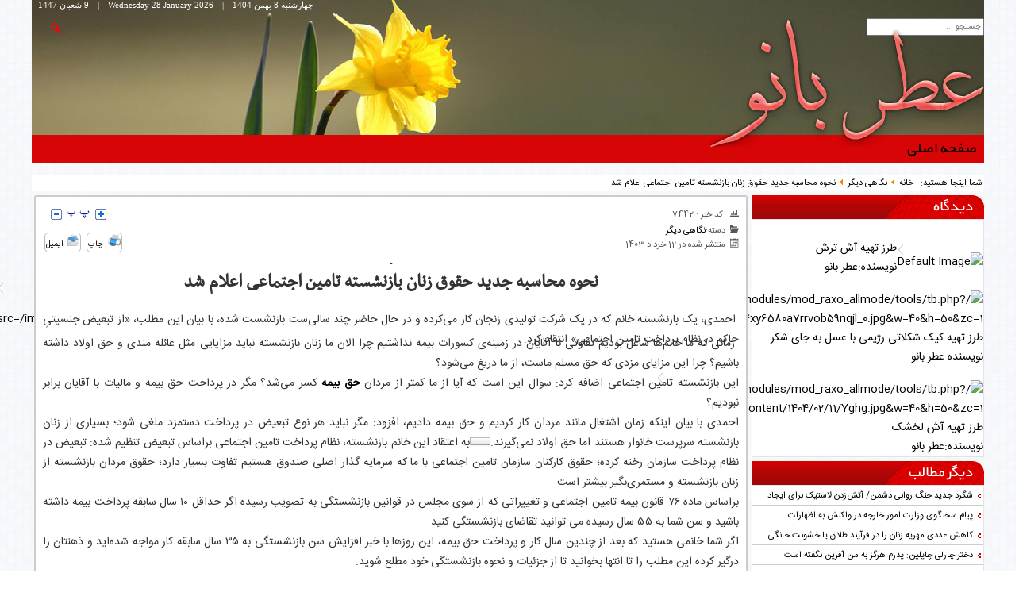

--- FILE ---
content_type: text/html; charset=utf-8
request_url: https://www.atrebanoo.ir/index.php/news/7442.html
body_size: 7374
content:

<!DOCTYPE html>
<html xmlns="http://www.w3.org/1999/xhtml" xml:lang="fa-ir" lang="fa-ir" dir="rtl">
<head>
<meta name="viewport" content="width=device-width, initial-scale=1.0">
<base href="https://www.atrebanoo.ir/index.php/news/7442.html" />
	<meta http-equiv="content-type" content="text/html; charset=utf-8" />
	<meta name="keywords" content="عطر بانو" />
	<meta name="author" content="عطر بانو" />
	<meta name="description" content="عطر بانو" />
	<meta name="generator" content="طراحی و اجرا یکان پرداز آسیا - برنامه نویسی شده علیرضا رسولی" />
	<title>نحوه محاسبه جدید حقوق زنان بازنشسته تامین اجتماعی اعلام شد - عطر بانو</title>
	<link href="https://www.atrebanoo.ir/index.php/news/7442.html" rel="canonical" />
	<link href="/templates/joomla_tiltelenglish_rtl/favicon.ico" rel="shortcut icon" type="image/vnd.microsoft.icon" />
	<link href="https://www.atrebanoo.ir/index.php/component/search/?Itemid=168&amp;id=7442&amp;format=opensearch" rel="search" title="پایگاه خبری، تحلیلی" type="application/opensearchdescription+xml" />
	<link href="/components/com_jcomments/tpl/default/style.css?v=3002" rel="stylesheet" type="text/css" />
	<link href="/components/com_jcomments/tpl/default/style_rtl.css?v=3002" rel="stylesheet" type="text/css" />
	<link href="https://www.atrebanoo.ir/plugins/content/addtoany/addtoany.css" rel="stylesheet" type="text/css" />
	<link href="/media/jui/css/bootstrap-rtl.css?0b10bc21dd01a932cbec0cb72b51db3e" rel="stylesheet" type="text/css" />
	<link href="/templates/joomla_tiltelenglish_rtl/css/template_css.css" rel="stylesheet" type="text/css" />
	<link href="/templates/joomla_tiltelenglish_rtl/css/joomla.css" rel="stylesheet" type="text/css" />
	<link href="/templates/joomla_tiltelenglish_rtl/css/typography.css" rel="stylesheet" type="text/css" />
	<link href="/templates/joomla_tiltelenglish_rtl/css/form.css" rel="stylesheet" type="text/css" />
	<link href="/templates/joomla_tiltelenglish_rtl/css/bootstrap-responsive_rtl.css" rel="stylesheet" type="text/css" />
	<link href="/modules/mod_raxo_allmode/tmpl/allmode-didgah/allmode-didgah.css" rel="stylesheet" type="text/css" />
	<script src="https://static.addtoany.com/menu/page.js" type="text/javascript" async="async"></script>
	<script src="/media/jui/js/jquery.min.js?0b10bc21dd01a932cbec0cb72b51db3e" type="text/javascript"></script>
	<script src="/media/jui/js/jquery-noconflict.js?0b10bc21dd01a932cbec0cb72b51db3e" type="text/javascript"></script>
	<script src="/media/jui/js/jquery-migrate.min.js?0b10bc21dd01a932cbec0cb72b51db3e" type="text/javascript"></script>
	<script src="/media/system/js/caption.js?0b10bc21dd01a932cbec0cb72b51db3e" type="text/javascript"></script>
	<script src="/media/change_fontsize/js/change_fontsize.js" type="text/javascript"></script>
	<script src="/media/jui/js/bootstrap.min.js?0b10bc21dd01a932cbec0cb72b51db3e" type="text/javascript"></script>
	<script src="/templates/joomla_tiltelenglish_rtl/js/template.js" type="text/javascript"></script>
	<!--[if lt IE 9]><script src="/media/system/js/html5fallback.js?0b10bc21dd01a932cbec0cb72b51db3e" type="text/javascript"></script><![endif]-->
	<script type="text/javascript">
jQuery(window).on('load',  function() {
				new JCaption('img.caption');
			});jQuery(function($){ $(".hasTooltip").tooltip({"html": true,"container": "body"}); });
	</script>
	<script type="text/javascript">
	(function ($) {
		$().ready(function () {
			 $('articleBody').jfontsize({
			     btnMinusClasseId: '#jfontsize-minus',
			     btnDefaultClasseId: '#jfontsize-default',
			     btnPlusClasseId: '#jfontsize-plus',
			     btnMinusMaxHits: 10,
			     btnPlusMaxHits: 10,
			     sizeChange: 1
			 });
		});
	})(jQuery)
</script>


</head>
<body>
<div class="center">
<div id="ngs_wrapper">
	<div id="ngs">
		<div class="ngs_header">
			<div id="ngs_1">
			<div id="ngs_1_wrapper">
				<div class="ngs_1_wrapper_cont3">
					<div class="ngs_header_left ">
						<div class="date ">
							<div class="ngs-date">
<span class="joomirdate-persian">
&#1670;&#1607;&#1575;&#1585;&#1588;&#1606;&#1576;&#1607;  8  &#1576;&#1607;&#1605;&#1606;  1404</span> |
<span class="joomirdate-english">
 Wednesday  28  January  2026 </span> |
 <span class="joomirdate-arabic">
 9 شعبان 1447</span>

</div>
						</div>
						<div class="searchmod">
							<div class="search">
	<form action="/index.php/نگاهی-دیگر.html" method="post" class="form-inline">
		 <button class="button btn btn-primary" onclick="this.form.searchword.focus();">جستجو</button><label for="mod-search-searchword90" class="element-invisible">جستجو...</label> <input name="searchword" id="mod-search-searchword90" maxlength="200"  class="inputbox search-query input-medium" type="search" placeholder="جستجو ..." />		<input type="hidden" name="task" value="search" />
		<input type="hidden" name="option" value="com_search" />
		<input type="hidden" name="Itemid" value="126" />
	</form>
</div>

						</div>
					</div>
					<div class="logo">
						<a href="#" title="Logo"><img src="/templates/joomla_tiltelenglish_rtl/images/logo.png" alt="عطر بانو" title="عطر بانو" width="345" height="160" /></a>
					</div>
				</div>
			</div>
		</div>
		</div>
		<div class="ngs_menu">
			<div id="ngs_2_wrapper">
				<div class="topmenu">
					<ul class="nav menu">
<li class="item-101 default active"><a href="/index.php"  title="صفحه اصلی">صفحه اصلی</a></li></ul>

				</div>
			</div>
		</div>
						<div id="ngs_4_wrapper">
			<div id="ngs_main">
				<nav class="t3-navhelper">
					<div class="navhelper">
						
<ul itemscope itemtype="https://schema.org/BreadcrumbList" class="breadcrumb">
			<li>
			شما اینجا هستید: &#160;
		</li>
	
				<li itemprop="itemListElement" itemscope itemtype="https://schema.org/ListItem">
									<a itemprop="item" href="/index.php" class="pathway" title="خانه"><span itemprop="name">خانه</span></a>
				
									<span class="divider">
						<img src="/media/system/images/arrow_rtl.png" alt="Arrow Rtl" title="Arrow Rtl" width="9" height="9" />					</span>
								<meta itemprop="position" content="1">
			</li>
					<li itemprop="itemListElement" itemscope itemtype="https://schema.org/ListItem">
									<a itemprop="item" href="/index.php/نگاهی-دیگر.html" class="pathway" title="نگاهی دیگر"><span itemprop="name">نگاهی دیگر</span></a>
				
									<span class="divider">
						<img src="/media/system/images/arrow_rtl.png" alt="Arrow Rtl" title="Arrow Rtl" width="9" height="9" />					</span>
								<meta itemprop="position" content="2">
			</li>
					<li itemprop="itemListElement" itemscope itemtype="https://schema.org/ListItem" class="active">
				<span itemprop="name">
					نحوه محاسبه جدید حقوق زنان بازنشسته تامین اجتماعی اعلام شد				</span>
				<meta itemprop="position" content="3">
			</li>
		</ul>

					</div>
				</nav>
							<div id="ngs_right_wrapper">
							<div class="module">
					<div>
													<div class="head_module">
									<div class="module_name">دیدگاه</div>
							</div>
												<div class="module_content">
					<div class="allmode-box allmode-didgah ">
﻿

<div class="allmode_topbox">

	<div class="allmode_topitem">
	<div class="img-intro-left">
		<div class="ImageBorderActiveLeft"></div>
		<div class="allmode_img"><img src="/modules/mod_raxo_allmode/tools/tb.php?src=/modules/mod_raxo_allmode/tools/noimage-medium.png&amp;w=40&amp;h=50&amp;zc=1" width="40" height="50" title="طرز تهیه آش ترش" alt="Default Image" /></div>	</div>
				<div class="allmode_title"><a href="/index.php/news/7691.html" target="_blank" title="طرز تهیه آش ترش">طرز تهیه آش ترش</a></div>
		
				<div class="allmode_info">

			
						نویسنده:<span>عطر بانو</span>
					</div>
		
		
	</div>

	<div class="allmode_topitem">
	<div class="img-intro-left">
		<div class="ImageBorderActiveLeft"></div>
		<div class="allmode_img"><img src="/modules/mod_raxo_allmode/tools/tb.php?src=/images/piccontent/1404/02/31/a_beautifully_presented_healthy_chocolate_cake_on_a_rustic_wooden_table_decorated_with_fresh_berrie_4xy6580a7rrvob59nqjl_0.jpg&amp;w=40&amp;h=50&amp;zc=1" width="40" height="50" title="طرز تهیه کیک شکلاتی رژیمی با عسل به جای شکر" alt="/modules/mod_raxo_allmode/tools/tb.php?src=/images/piccontent/1404/02/31/a_beautifully_presented_healthy_chocolate_cake_on_a_rustic_wooden_table_decorated_with_fresh_berrie_4xy6580a7rrvob59nqjl_0.jpg&amp;w=40&amp;h=50&amp;zc=1" /></div>	</div>
				<div class="allmode_title"><a href="/index.php/news/7684.html" target="_blank" title="طرز تهیه کیک شکلاتی رژیمی با عسل به جای شکر">طرز تهیه کیک شکلاتی رژیمی با عسل به جای شکر</a></div>
		
				<div class="allmode_info">

			
						نویسنده:<span>عطر بانو</span>
					</div>
		
		
	</div>

	<div class="allmode_topitem">
	<div class="img-intro-left">
		<div class="ImageBorderActiveLeft"></div>
		<div class="allmode_img"><img src="/modules/mod_raxo_allmode/tools/tb.php?src=/images/piccontent/1404/02/11/Yghg.jpg&amp;w=40&amp;h=50&amp;zc=1" width="40" height="50" title="طرز تهیه آش لخشک" alt="/modules/mod_raxo_allmode/tools/tb.php?src=/images/piccontent/1404/02/11/Yghg.jpg&amp;w=40&amp;h=50&amp;zc=1" /></div>	</div>
				<div class="allmode_title"><a href="/index.php/news/7675.html" target="_blank" title="طرز تهیه آش لخشک">طرز تهیه آش لخشک</a></div>
		
				<div class="allmode_info">

			
						نویسنده:<span>عطر بانو</span>
					</div>
		
		
	</div>
</div>
</div>					</div>
					</div>
		</div>
		<div class="module">
					<div>
													<div class="head_module">
									<div class="module_name">دیگر مطالب</div>
							</div>
												<div class="module_content">
					<ul class="category-module">
						<li>
									<a class="mod-articles-category-title " href="/index.php/news/7698.html" title="شگرد جدید جنگ روانی دشمن/ آتش‌زدن لاستیک برای ایجاد رعب عمومی">شگرد جدید جنگ روانی دشمن/ آتش‌زدن لاستیک برای ایجاد رعب عمومی</a>
				
				
				
				
				
				
							</li>
					<li>
									<a class="mod-articles-category-title " href="/index.php/news/7694.html" title="پیام سخنگوی وزارت امور خارجه در واکنش به اظهارات رئیس‌جمهور فرانسه">پیام سخنگوی وزارت امور خارجه در واکنش به اظهارات رئیس‌جمهور فرانسه</a>
				
				
				
				
				
				
							</li>
					<li>
									<a class="mod-articles-category-title " href="/index.php/news/7687.html" title="کاهش عددی مهریه زنان را در فرآیند طلاق یا خشونت خانگی آسیب‌پذیرتر می‌کند">کاهش عددی مهریه زنان را در فرآیند طلاق یا خشونت خانگی آسیب‌پذیرتر می‌کند</a>
				
				
				
				
				
				
							</li>
					<li>
									<a class="mod-articles-category-title " href="/index.php/news/7686.html" title="دختر چارلی چاپلین: پدرم هرگز به من آفرین نگفته است">دختر چارلی چاپلین: پدرم هرگز به من آفرین نگفته است</a>
				
				
				
				
				
				
							</li>
					<li>
									<a class="mod-articles-category-title " href="/index.php/news/7683.html" title="تیم ملی فوتسال زنان ۷ سال برنامه خاصی نداشت/ با سهمیه جهانی زنده ماندیم">تیم ملی فوتسال زنان ۷ سال برنامه خاصی نداشت/ با سهمیه جهانی زنده ماندیم</a>
				
				
				
				
				
				
							</li>
					<li>
									<a class="mod-articles-category-title " href="/index.php/news/7681.html" title="امیدواری برای نجات لایحه حمایت از زنان پیش از قربانی‌شدن در چانه‌زنی‌های سیاسی">امیدواری برای نجات لایحه حمایت از زنان پیش از قربانی‌شدن در چانه‌زنی‌های سیاسی</a>
				
				
				
				
				
				
							</li>
					<li>
									<a class="mod-articles-category-title " href="/index.php/news/7680.html" title="تنیس روی میز قهرمانی جهان|ندا شهسواری، سومین حذف شده ایران">تنیس روی میز قهرمانی جهان|ندا شهسواری، سومین حذف شده ایران</a>
				
				
				
				
				
				
							</li>
					<li>
									<a class="mod-articles-category-title " href="/index.php/news/7676.html" title="قانون حجاب در صدر اسلام چگونه اجرا می‌شد؟">قانون حجاب در صدر اسلام چگونه اجرا می‌شد؟</a>
				
				
				
				
				
				
							</li>
					<li>
									<a class="mod-articles-category-title " href="/index.php/news/7670.html" title="دوران یائسگی چه علائمی دارد ؟ ؛ شروع سن یائسگی | خانم‌های نزدیک به ۴۰ سال بخوانند">دوران یائسگی چه علائمی دارد ؟ ؛ شروع سن یائسگی | خانم‌های نزدیک به ۴۰ سال بخوانند</a>
				
				
				
				
				
				
							</li>
					<li>
									<a class="mod-articles-category-title " href="/index.php/news/7667.html" title="مصرف ویتامین D تحت نظر پزشک مفید است">مصرف ویتامین D تحت نظر پزشک مفید است</a>
				
				
				
				
				
				
							</li>
					<li>
									<a class="mod-articles-category-title " href="/index.php/news/7664.html" title="مرحله تکمیل ظرفیت برای فلوشیپ «ناباروری» اجرا می شودثبت نام تکمیل ظرفیت آزمون پذیرش دستیار دوره های تکمیلی تخصصی فلوشیپ سال ۱۴۰۳ در رشته ناباروری به صورت متمرکز و در راستای قانون حمایت از خانواده و جوانی جمعیت از ۱۹ اسفندماه ۱۴۰۳ آغاز می شود.  به گزارش خب">مرحله تکمیل ظرفیت برای فلوشیپ «ناباروری» اجرا می شودثبت نام تکمیل ظرفیت آزمون پذیرش دستیار دوره های تکمیلی تخصصی فلوشیپ سال ۱۴۰۳ در رشته ناباروری به صورت متمرکز و در راستای قانون حمایت از خانواده و جوانی جمعیت از ۱۹ اسفندماه ۱۴۰۳ آغاز می شود.  به گزارش خب</a>
				
				
				
				
				
				
							</li>
			</ul>
					</div>
					</div>
		</div>
		<div class="module">
					<div>
													<div class="head_module">
									<div class="module_name">پربیننده ترین ها(درماه)</div>
							</div>
												<div class="module_content">
										</div>
					</div>
		</div>
		<div class="module">
					<div>
													<div class="head_module">
									<div class="module_name">مطالب مرتبط</div>
							</div>
												<div class="module_content">
										</div>
					</div>
		</div>

				</div>
				<div id="ngs_main_content_news">
						<div id="system-message-container">
	</div>

						<div class="item-page" itemscope itemtype="https://schema.org/Article">
	<meta itemprop="inLanguage" content="fa-IR" />
	
	<div id="news_page_header">
		<div class="news_page_header_right">
			<span class="news_id_title"> <span class="icon-bars"></span> کد خبر : 7442</span>
			
										<span class="category-name">
				<span class="icon-folder-open"></span>
																		دسته: <a href="/index.php/نگاهی-دیگر.html" itemprop="genre" title="نگاهی دیگر">نگاهی دیگر</a>							</span>			
										<span class="published">
				<span class="icon-calendar"></span>
				<time datetime="2024-06-01T09:56:31+03:30" itemprop="datePublished">
					منتشر شده در 12 خرداد 1403				</time>
			</span>			
		</div>
		<div class="news_page_header_left">
			
<div class="typo-tools">
	<a class="jfontsize-button" id="jfontsize-plus" title=""></a>
	<a class="jfontsize-button" id="jfontsize-default" title=""></a>
		<a class="jfontsize-button" id="jfontsize-minus" title=""></a>
</div>
							
<div class="icons">
	
					<div class="icons_news">

										<li class="print-icon"> <a href="/index.php/news/7442.html?tmpl=component&amp;print=1&amp;layout=default" title="چاپ مقاله < نحوه محاسبه جدید حقوق زنان بازنشسته تامین اجتماعی اعلام شد >" onclick="window.open(this.href,'win2','status=no,toolbar=no,scrollbars=yes,titlebar=no,menubar=no,resizable=yes,width=640,height=480,directories=no,location=no'); return false;" rel="nofollow">			<span class="icon-print" aria-hidden="true"></span>
		چاپ	</a> </li>
																<li class="email-icon"> <a href="/index.php/component/mailto/?tmpl=component&amp;template=joomla_tiltelenglish_rtl&amp;link=9671be88a37d87055aedd2c3226cdaf67d1f83a5" title="ایمیل این لینک برای یک دوست" onclick="window.open(this.href,'win2','width=400,height=350,menubar=yes,resizable=yes'); return false;" rel="nofollow">			<span class="icon-envelope" aria-hidden="true"></span>
		ایمیل	</a> </li>
										
			</div>
		
	</div>
					</div>
	</div>
	
	
		
		



	<div class="page-header">
					<div class="headline-news">-</div>
			<h2 itemprop="name">
				نحوه محاسبه جدید حقوق زنان بازنشسته تامین اجتماعی اعلام شد			</h2>
					<div class="clear"></div>
											</div>
	
				
								<articleBody>
		<div itemprop="articleBody" class="articleBody">
			 <header>
<p class="lead"> احمدی، یک بازنشسته خانم که در یک شرکت تولیدی زنجان کار می‌کرده و در حال حاضر چند سالی‌ست بازنشست شده، با بیان این مطلب، «از تبعیض جنسیتیِ حاکم در نظام پرداخت تامین اجتماعی» انتقاد کرد.</p>
</header>
<p><a href="https://mediaad.org/?utm_source=logo&amp;utm_medium=logo&amp;utm_campaign=eghtesad100.ir" target="_blank" rel="nofollow noopener noreferrer" title=" "> </a>زمانی که ما خانم‌ها شاغل بودیم تفاوتی با آقایان در زمینه‌ی کسورات بیمه نداشتیم چرا الان ما زنان بازنشسته نباید مزایایی مثل عائله مندی و حق اولاد داشته باشیم؟ چرا این مزایای مزدی که حق مسلم ماست، از ما دریغ می‌شود؟</p>
<p>این بازنشسته تامین اجتماعی اضافه کرد: سوال این است که آیا از ما کمتر از مردان <strong><a title="حق بیمه" href="https://www.eghtesad100.ir/fa/tags/%D8%AD%D9%82_%D8%A8%DB%8C%D9%85%D9%87">حق بیمه</a></strong> کسر می‌شد؟ مگر در پرداخت حق بیمه و مالیات با آقایان برابر نبودیم؟</p>
<p>احمدی با بیان اینکه زمان اشتغال مانند مردان کار کردیم و حق بیمه دادیم، افزود: مگر نباید هر نوع تبعیض در پرداخت دستمزد ملغی شود؛ بسیاری از زنان بازنشسته سرپرست خانوار هستند اما حق اولاد نمی‌گیرند.<button class="vjs-big-play-button" title="Play Video" type="button"></button>به اعتقاد این خانم بازنشسته، نظام پرداخت تامین اجتماعی براساس تبعیض تنظیم شده: تبعیض در نظام پرداخت سازمان رخنه کرده؛ حقوق کارکنان سازمان تامین اجتماعی با ما که سرمایه گذار اصلی صندوق هستیم تفاوت بسیار دارد؛ حقوق مردان بازنشسته از زنان بازنشسته و مستمری‌بگیر بیشتر است</p>
<p>براساس ماده ۷۶ قانون بیمه تامین اجتماعی و تغییراتی که از سوی مجلس در قوانین بازنشستگی به تصویب رسیده اگر حداقل ۱۰ سال سابقه پرداخت بیمه داشته باشید و سن شما به ۵۵ سال رسیده می توانید تقاضای بازنشستگی کنید.</p>
<p>اگر شما خانمی هستید که بعد از چندین سال کار و پرداخت حق بیمه، این روزها با خبر افزایش سن بازنشستگی به ۳۵ سال سابقه کار مواجه شده‌اید و ذهنتان را درگیر کرده این مطلب را تا انتها بخوانید تا از جزئیات و نحوه بازنشستگی خود مطلع شوید.</p>
<p>براساس ماده ۷۶ قانون بیمه تامین اجتماعی و تغییراتی که از سوی مجلس در قوانین بازنشستگی به تصویب رسیده اگر حداقل ۱۰ سال سابقه پرداخت بیمه داشته باشید و سن شما به ۵۵ سال رسیده می توانید تقاضای بازنشستگی کنید. البته اگر به سن ۴۵ سال تمام رسیده باشید و ۳۰ سال حق بیمه پرداخت کرده باشید هم می‌توانید برای بازنشستگی خود اقدام کنید همچنین اگر ۳۵ سال سابقه بیمه دارید بدون در نظر گرفتن سن شما بازنشسته خواهید شد.</p>
<p>این تبصره نیز وجود دارد که زنان کارگر با ۲۰ سال سابقه کار در سن ۴۲ سالگی می توانند بازنشسته شوند اما با ۲۰ روز مستمری.</p>
<p>باز هم شرایط برای بازنشستگی زودتر از موعد هم برای زنان وجود دارد، مثلا اگر حداقل «۲۰ سال متوالی» و یا «۲۵ سال متناوب» کار سخت و زیان‌آور که سلامت شما را به خطر بیندازد انجام داده باشید می توانید بازنشسته شوید چراکه هر سال پرداخت حق بیمه برای چنین کارهایی در یک سال و نیم حساب خواهد شد. البته به شرط آنکه حق بیمه ای که پرداخت کرده اید مربوط به مشاغل سخت و زیان آور باشد.</p>
<p>اگر سابقه بیمه کمتری دارید و می خواهید بازنشست شوید و یا توان کار ندارید، می توانید با پرداخت حق بیمه کمتر و البته شرایط خاص بازنشسته شوید:</p>
<p>۱- شرایط بازنشستگی با ۱۰ سال سابقه پرداخت بیمه (اگر کمتر از ۱۰ سال بیمه داده‌اید می توانید مابه تفاوت آن را که شامل حق بیمه اعم از حق کارگر و کارفرما به نرخ روز است، پرداخت کنید) این است که باید سن شما به ۵۵ سال رسیده باشد، البته در موارد خاص و با رعایت شرایط و با تصویب کمیسیون ماده ۹۱ قانون بیمه تامین اجتماعی می توانید کمتر از این سن نیز تقاضای بازنشستگی کنید.</p>
<p>۲- اما اگر می خواهید با ۱۵ سال سابقه پرداخت بیمه بازنشست شوید باید ۵۵ سال سن داشته باشید که البته با مستمری ۱۵ روز بازنشست خواهید شد.</p>
<p>۳- برای بازنشستگی با ۲۰ سال سابقه پرداخت بیمه نیز شرط سنی ۵۵ سال وجود دارد و البته مستمری که به شما تعلق می گیرد و حداقل حقوق یک کارگر عادی را دریافت خواهید کرد.</p>
<p>۴-همچنین اگر ۲۵ سال سابقه کار و پرداخت بیمه دارید و سن شما بین ۴۲ تا ۵۵ سال است می توانید درخواست بازنشستگی بدهید و مستمری ۲۵ روزه دریافت کنید.</p><div class="addtoany_container"><span class="a2a_kit a2a_kit_size_30 addtoany_list" data-a2a-url="https://www.atrebanoo.ir/index.php/news/7442.html" data-a2a-title="نحوه محاسبه جدید حقوق زنان بازنشسته تامین اجتماعی اعلام شد">
<a></a>
</span>
</div>		</div>
		
		<div class="ngs-ref"></div>
	

	</articleBody>
	
		<div class="addtoany">﻿
<div class="sharing-tools">
  <span> این را به اشتراک بگذارید : </span>
<!-- AddToAny BEGIN -->
<div class="a2a_kit a2a_kit_size_30 a2a_default_style">
	<a class="a2a_button_facebook" title=""></a>
	<a class="a2a_button_twitter" title=""></a>
	<a class="a2a_button_google_plus" title=""></a>
	<a class="a2a_button_linkedin" title=""></a>
	<a class="a2a_button_twitter" title=""></a>
	<a class="a2a_button_digg" title=""></a>
	<a class="a2a_button_flipboard" title=""></a>
	<a class="a2a_button_telegram" title=""></a>
	<a class="a2a_button_line" title=""></a>
	<a class="a2a_button_whatsapp" title=""></a>
	<a class="a2a_button_google_gmail" title=""></a>
	<a class="a2a_button_email" title=""></a>
	<a class="a2a_button_balatarin" title=""></a>
	<a class="a2a_button_print" title=""></a>
</div>
<!-- AddToAny END -->

</div></div>
		
					
		
			</div>

				</div>

						</div>
		</div>
				
		<div id="ngs_5_wrapper">
			<div id="ngs_main_2">
			</div>
		</div>
		
			<div id="ngs_bottom">
				<div id="ngs_bottom_scroll">
					
				</div>
				<div id="news_page_2">
				
				</div>
				<div id="ngs_bottom_other_news">
					<div id="ngs_bottom_other_news_1">
						
					</div>
					<div id="ngs_bottom_other_news_2">
						
					</div>
					<div id="ngs_bottom_other_news_3">
						
					</div>
				</div>
			</div> 
		
		<div class="footer">
			<div class="ngs_footer_menu"><ul class="nav menu">
<li class="item-101 default"><a href="/index.php"  title="صفحه اصلی">صفحه اصلی</a></li></ul>
</div>
			<div class="ngs_footer_copyright">
				<div class="ngs_footer_copy">
					

<div class="custom"  >
	<p>تمام حقوق مادی و معنوی این سایت متعلق به پایگاه خبری، تحلیلی عطر بانو بوده و استفاده از مطالب آن با ذکر منبع بلامانع است.</p></div>

				</div>
				<div class="ngs_footer_ypa">
					

<div class="custom"  >
	<p>طراحی و اجرا " <a title="یکان پرداز آسیا " href="http://www.ypa.co.ir" target="_blank" rel="license">یکان پرداز آسیا </a>"</p></div>

				</div>
			</div>
		</div>
	<p id="back-top">
		<a href="#top" title="Back to Top"><span></span>Back to Top</a>
	</p>

	
</div>
<div class="clear">Ypa Group</div>

</div>
<script src="/templates/joomla_tiltelenglish_rtl/js/jquery.meanmenu.js"></script> 
<script type="text/javascript">	
jQuery(document).ready(function(){
	// hide #back-top first
	jQuery("#back-top").hide();
	
	// fade in #back-top
	jQuery(function () {
		jQuery(window).scroll(function () {
			if (jQuery(this).scrollTop() > 100) {
				jQuery('#back-top').fadeIn();
			} else {
				jQuery('#back-top').fadeOut();
			}
		});

		// scroll body to 0px on click
		jQuery('#back-top a').click(function () {
			jQuery('body,html').animate({
				scrollTop: 0
			}, 800);
			return false;
		});
	});

});
</script>
<div id="div_eRasanehTrustseal_83043"></div>
<script src="https://trustseal.e-rasaneh.ir/trustseal.js"></script>
<script>eRasaneh_Trustseal(83043, true);</script>

<script type="text/javascript">
jQuery(document).ready(function () {
    jQuery('header nav').meanmenu();
});
jQuery(document).ready(function() {	
	jQuery('.menu li').hover(function() {
		jQuery('ul', this).slideDown(200);
		jQuery(this).children('a:first').addClass("hov");
	}, function() {
		jQuery('ul', this).slideUp(100);
		jQuery(this).children('a:first').removeClass("hov");		
	});
});

</script>
</body>
</html>


--- FILE ---
content_type: text/css
request_url: https://www.atrebanoo.ir/templates/joomla_tiltelenglish_rtl/css/template_css.css
body_size: 3129
content:
#div_eRasanehTrustseal_83043 {
    width: 50px;
    float: left;
    margin-top: -70px;
    margin-left: 20px;
}
body {
	height: 100%;
	margin:0px;
	direction:rtl;
	font-family:'ngs';
	font-size:14px;
	color:#000;
	background:url(../images/bgpattern.png);
}
div.center{
	width: 100%;
}
#ngs_wrapper {
	width: 100%;
	}
#ngs_1_wrapper {
	width:1200px;
	margin-right:auto;
	margin-left:auto;
	background:url(../images/header.jpg) no-repeat scroll center top;
		height:170px;
	}
.ngs_header {
	}
.menu-top {
    overflow: hidden;
    width: 540px;
	}
.menu-top .nav.menu a {
    color: #fff;
    font-family: Tahoma;
    font-size: 11px;
    list-style: outside none none;
    padding-left: 9px;
    padding-right: 7px;
	}
.menu-top .nav.menu li {
    background: rgba(0, 0, 0, 0) url("../images/sp_nav.gif") no-repeat scroll left center;
    float: right;
    height: 23px;
	}
.logo {
    height: 165px;
    margin-top: -20px;
    width: 345px;
}
.ngs_header_left {
	}
.ngs-date {
    color: #fff;
    font-family: Tahoma;
    font-size: 11px;
    text-align: left;
}
.ngs-date span {
    display: inline-block;
    margin-left: 8px;
    margin-right: 8px;
	}
#ngs_2_wrapper {
	background: #d70506;
	width:1200px;
	margin-right:auto;
	margin-left:auto;
	height: 35px;
}
#ngs_3_wrapper {
	float:right;
	width:100%;
	margin-top:7px;
	}
#ngs_slide_head{
	width:1200px;
	margin-right:auto;
	margin-left:auto;	
}
#ngs_slide{
	float:right;
	width:700px;
	height: 300px;
}
#ngs_left_head_1{
	float:right;
	width:493px;
	height: 300px;
	margin-right:7px;
}
#ngs_left_head_2{
	float:right;
	width:120px;
	height: 300px;
	margin-right:7px;
}
#ngs_4_wrapper{
	float:right;
	width:100%;
	margin-top:10px;	
}
#ngs_main{
	width:1200px;
	margin-right:auto;
	margin-left:auto;	
}
#ngs_main_content{
	float:right;
	width:600px;
}
#ngs_right_wrapper{
	float:right;
	width:293px;
	margin-left:5px;
}
#ngs_main_content_news{
    border: 2px solid #ccc;
    border-radius: 3px;
	-webkit-border-radius: 3px;
	-moz-border-radius: 3px;
    float: right;
    margin-bottom: 8px;
    width: 895px;
	background: #fff;
}
#ngs_main_left{
	float:right;
	width:295px;
	margin-right:7px;
}
#ngs_main_left_news{
	float:right;
	width:220px;
	margin-right:5px;
}
#ngs_main_left_1{
	margin-bottom:7px;
}
#ngs_main_banner{
	float:right;
	width:120px;
	margin-right:7px;	
}

.bannergroup .banneritem img {
}
#ngs_main_2 {
	width:1000px;
	margin-right:auto;
	margin-left:auto;	
}
#ngs_bottom{
	width:1000px;
	margin-right:auto;
	margin-left:auto;	
}
#ngs_bottom_scroll{
	height: 15px;
}
#news_page_2 {
    background: #fff none repeat scroll 0 0;
    margin-bottom: 5px;
    margin-top: 5px;
}
#ngs_bottom_other_news{
	width:100%;
	display: inline-flex;
}
#ngs_bottom_other_news_1{
    width: 340px;
	float:right;
	}
#ngs_bottom_other_news_2{
	width:525px;
	margin-right:7px;
}
#ngs_bottom_other_news_3{
	width:120px;
	margin-right:7px;
}
.clear { clear:both;font-size:0px; }

span.image-title{
	display:block;
	text-align:center;
	float:right;
	width:100%;
}
/* @group core nav menu */
.topmenu , .nav.menu {
    list-style: outside none none;
    padding: 0;
}
.topmenu .menu li.active a{color: #000;font-size: 18px;}
.topmenu ul.menu > li {
    background: rgba(0, 0, 0, 0) none repeat scroll 0 0;
    border-left: 1px solid #bbb;
    display: block;
    float: right;
    margin: 0;
    padding-left: 5px;
    padding-right: 5px;
    position: relative;
    z-index: 999;
}
.topmenu ul.menu > li:last-child {
    border: medium none;
}
.topmenu ul.menu > li > a {
    color: #fff;
    display: block;
    font-family: "yekan";
    font-size: 17px;
    font-weight: normal;
    line-height: 35px;
    padding: 0 5px;
    text-decoration: none;
	}

.topmenu ul.menu li a:hover, .topmenu ul.menu li a.hov {
    color: #ff4323;
}

/* @group subnav */
.topmenu ul.menu ul {
    position: absolute;
    right: 1px;
    display: none;
    margin: 0;
    padding: 0;
    list-style: none;
    -moz-box-shadow: 0 1px 3px 333333;
    -o-box-shadow: 0 1px 3px 333333;
    box-shadow: 0 1px 3px 333333;
    -webkit-box-shadow: 0 333333;
    padding-bottom: 3px;
    z-index: 9999;
	background:#FFFFFF;
	border-bottom-left-radius:10px;
	border-bottom-right-radius:10px;
}

.topmenu ul.menu ul li {
    width: 180px;
    float: right;
    text-align: right;
}

.topmenu ul.menu ul li:hover {
}

.topmenu ul.menu ul a {
    display: block;
    height: 20px;
    line-height: 20px;
    padding:5px 5px;
    color: #333333;
    font-weight: normal;
}

.topmenu ul.menu ul a:hover {
    text-decoration: none;
    background: transparent;
    color: #4e4e4e;
}
.topmenu ul.menu li:hover li ul{
	display:none;
	right:180px;
	top:0px;
	width:0px;
	height:0px;
	overflow:hidden;
}
.topmenu ul.menu ul li:hover ul{
	display:none;
	right:180px;
	top:0px;
	width:180px;
	height:auto;
	overflow:visible;
}
* html .topmenu ul.menu ul {
    margin: 0 0 0 -2px;
	}
div.module ul.menu li:hover > ul, div.module_menu ul.menu li:hover > ul {
	opacity: 1;
	height:auto;
	overflow:visible;
	width:100%;
}
.nav-child.unstyled li {
    width: 175px !important;
}
div.module ul.menu li,div.module_menu ul.menu li {
	position:relative;
	-webkit-transition: all 0.5s ease;
	-moz-transition: all 0.5s ease;
	-o-transition: all 0.5s ease;
	-ms-transition: all 0.5s ease;
	transition: all 0.5s ease;
	border-radius:5px;
	margin-top:2px;
	margin-right:1px;
	background:url(../images/bac_h4.png) no-repeat top right;
	border:1px solid #ACACFF;
	height:24px;
	line-height:24px;
	padding-right:9px;
	width:92%;
}
div.module ul.menu li:hover, div.module ul.menu li:hover, div.module_menu ul.menu li:hover, div.module_menu ul.menu li:hover{
	background:url(../images/bac_h4.png) no-repeat bottom right;
	color:#3333FF;
}
div.module ul.menu li a,div.module_menu ul.menu li a {
	color:#33;
}
div.module ul.menu ul,div.module_menu ul.menu ul {
	position:absolute;
	top:0px;
	width:0px;
	opacity: 0;
	-webkit-transition: all 0.5s ease;
	-moz-transition: all 0.5s ease;
	-o-transition: all 0.5s ease;
	-ms-transition: all 0.5s ease;
	transition: all 0.5s ease;
	height: 0;
	overflow:hidden;
	right:130px;
	background:#FFF;
	padding:1px;
	padding-left:0px;
	border-radius:5px;
	padding-bottom:3px;
	box-shadow:1px 1px 4px -3px #000;
}
div.module ul.menu ul li,div.module_menu ul.menu ul li {
	width:0;
	height: 0;
	overflow:hidden;
}
div.module ul.menu li:hover > ul li,div.module_menu ul.menu li:hover > ul li {
	width:100%;
	height:auto;
	overflow:visible;
}
div.module ul.menu li:hover,div.module_menu ul.menu li:hover {
	visibility:inherit;
}
div.module ul.menu li:hover ul,div.module ul.menu li.sfHover ul,div.module_menu ul.menu li:hover ul,div.module_menu ul.menu li.sfHover ul {
	right:140px;
	top:0px;
	z-index:99;
}
div.module ul.menu li:hover li ul,div.module ul.menu li.sfHover li ul,div.module_menu ul.menu li:hover li ul,div.module_menu ul.menu li.sfHover li ul {
	top:5px;
	right:140px;
}
div.module ul.menu li li:hover ul,div.module ul.menu li li.sfHover ul,div.module_menu ul.menu li li:hover ul,div.module_menu ul.menu li li.sfHover ul {
	right:140px;
	background:url(../images/trans_light.png) repeat-x top right #FFF;
	top:-1px;
	border-radius:5px;
}
div.module ul.menu li li:hover li ul,div.module ul.menu li li.sfHover li ul,div.module_menu ul.menu li li:hover li ul,div.module_menu ul.menu li li.sfHover li ul {
	top:-999em;
}
div.module ul.menu li li li:hover ul,div.module ul.menu li li li.sfHover ul,div.module_menu ul.menu li li li:hover ul,div.module_menu ul.menu li li li.sfHover ul {
	right:140px;
	top:0;
}
div.module ul.menu,div.module_menu ul.menu {
    font-family: "ngs";
    font-size: 13px;    margin-bottom: 5px;
}
div.module ul.menu a,div.module_menu ul.menu a {
	padding: 0 1em;
	text-decoration:none;
}
div.module ul.menu a, div.module ul.menu a:visited,div.module_menu ul.menu a, div.module_menu ul.menu a:visited  {
	color:#333;
}
div.module ul.menu li:hover, div.module ul.menu li.sfHover,div.module_menu ul.menu li:hover, div.module_menu ul.menu li.sfHover {
	outline:0;
}
div.module ul.menu .parent a,div.module_menu ul.menu .parent a{
}
div.module ul.menu .parent:hover a,div.module_menu ul.menu .parent:hover a{
}
div.module ul.menu .parent li a, div.module ul.menu .parent:hover li a,div.module_menu ul.menu .parent li a, div.module_menu ul.menu .parent:hover li a{
	background:none;
}
div.module ul.menu li li.parent a,div.module_menu ul.menu li li.parent a{
}
div.module ul.menu .parent li li a,div.module_menu ul.menu .parent li li a{
	background:none;
}
div.module ul.menu a:hover,div.module_menu ul.menu a:hover{
	color:#333;
}
div.module {
	background:#f7f8fb ;
	margin: 0;
	padding:0;
	margin-bottom: 5px;
}
.module_content{
    background: #fff none repeat scroll 0 0;
    border: 1px solid #e4e4e4;
    color: black;
	}
#ngs_main_content .module .head_module h3{width: 270px !important;}
#ngs_right_wrapper .module .head_module h3{width: 70px !important;}
#ngs_main_left .module .head_module h3{width: 130px !important;}
div.module h3{
    color: #fff;
    font: 15px/25px "yekan";
    height: 28px;
	width: 230px;
    margin: 0;
    z-index: 99999;
	background: rgba(0, 0, 0, 0) url("../images/module/h3_center.png") repeat-x;
	}
div.head_module{
    background: rgba(0, 0, 0, 0) url("../images/module/bg_sar.gif") repeat-x scroll right center;
    color: white;
    height: 30px;
    line-height: 1.5em;
    overflow: hidden;
    text-indent: 10px;
    width: 100%;
    overflow: hidden;
	}
div.module_name {
    background: rgba(0, 0, 0, 0) url("../images/module/r_sar.gif") no-repeat scroll right center;
    display: block;
    font: 18px/30px 'yekan';
    height: 30px;
    text-indent: 15px;
    width: 150px;
}
div.module_bottom h3{
    border-bottom: 1px solid #005d8d;
    font: 16px/40px "Naskh";
    height: 38px;
    margin: 0 0 5px;
    text-indent: 15px;
	}

element.style {
    width: 370px;
}
.khv_Sar3 {
    float: right;
    height: 39px;
    overflow: hidden;
}
.page {
    direction: rtl;
}
.searchmod {
    margin-top: 10px;
}
div.searchmod label{display:none;}
div.searchmod *{
	font-family:'ngs';
	font-size:10px;
	-webkit-transition: all 0.5s ease;
	-moz-transition: all 0.5s ease;
	-o-transition: all 0.5s ease;
	-ms-transition: all 0.5s ease;
	transition: all 0.5s ease;
}
.searchmod button.button{
    background: url("../images/search.png") no-repeat scroll center center;
    border: medium none;
    box-shadow: 0 0 0 0 #000;
    float: left;
    font-size: 0;
    height: 25px;
    line-height: 25px;
    margin: 0;
    padding: 0;
    width: 5%;
}
div.searchmod input#mod-search-searchword {
	background: #fff none repeat scroll 0 0;
    border: 1px solid #f00;
    border-radius: 10px;
    color: #000;
    display: block;
    float: left;
    font-size: 12px;
    font-weight: normal;
    height: 25px;
    line-height: 25px;
    padding: 0;
    text-align: right;
    text-decoration: none;
	}

div.searchmod input#mod-search-searchword:focus {
	color: #000;
    }
div.footer{
	background: url(../images/bg_footer.gif) repeat-x;
	margin-top:5px;
	height:122px;
	color:#fff !important;
}
.ngs_footer_menu {
    margin-left: auto;
    margin-right: auto;
    width: 1000px;
}
.ngs_footer_menu .nav.menu {
    font-size: 11px;
    line-height: 35px;
    margin-top: 5px;
    padding-left: 20px;
    padding-right: 20px;
}
.ngs_footer_menu .menu li {
	display: inline-block;
    padding-left: 15px;
    padding-right: 10px;
	background:rgba(0, 0, 0, 0) url("../images/sp_iconha.gif") no-repeat scroll 0 center;
}
.ngs_footer_copyright {
    margin-left: auto;
    margin-right: auto;
    width: 1000px;
	margin-top:30px;
}
.ngs_footer_copy {
	float:right;	
	width: 800px;
	font: 11px/20px Tahoma;
}
.ngs_footer_ypa {
	float:right;
	width: 200px;
	font: 11px/20px Tahoma;
}

#back-top {
	position: fixed;
	bottom: 30px;
	right:10px;
}
#back-top a {
	width: 48px;
	display: block;
	text-align: center;
	text-decoration: none;
	color: #333333;
	-webkit-transition: 1s;
	-moz-transition: 1s;
	transition: 1s;
	font-size:10px;
	-webkit-transition: all 0.5s ease;
	-moz-transition: all 0.5s ease;
	-o-transition: all 0.5s ease;
	-ms-transition: all 0.5s ease;
	transition: all 0.5s ease;
}
#back-top a:hover {
	color: #333333;
}
/* arrow icon (span tag) */
#back-top span {
	width: 48px;
	height: 48px;
	display: block;
	margin-bottom: 7px;
	background: #333333 url(../images/up-arrow.png) no-repeat center center;
	/* rounded corners */
	-webkit-border-radius: 0px;
	-moz-border-radius: 0px;
	border-radius: 0px;
	/* background color transition */
	-webkit-transition: 1s;
	-moz-transition: 1s;
	transition: 1s;
}
#back-top a:hover span {
	background-color: #777;
}


div.moduletable {
}
div.moduletable li{
	border-bottom:1px dotted #CCC;
	background:url(../images/arrow.png) no-repeat right;
	display:block;
	padding-right:15px;
}
div.moduletable a{
	line-height:170%;
}
div.moduletable h3{
	padding:0px;
	margin:0px;
	padding-top:0px;
	padding-bottom:0px;
	font-size:13px;
	font-family:'Naskh';
}
header{
	float:right;
	width:100%;
	z-index:10000;
	height:30px;
}
header nav {
	text-align: right;
}
header nav ul {
	margin: 0;
	padding: 0;
	list-style-type: none;
    position: relative;
	z-index:10000;
	}
header nav ul li {
	display: inline;
	margin-right: 1em;
}
header nav ul li a{
	display:inline-table;
}
header nav ul li:first-child {
	margin-right: 0;
}
header nav ul li ul {
	display: none;
}
/*! #######################################################################
	MeanMenu 2.0.6
####################################################################### */

/* hide the link until viewport size is reached */
a.meanmenu-reveal {
	display: none;
}

/* when under viewport size, .mean-container is added to body */
.mean-container .mean-bar {
	float: right;
	width: 100%;
	position: relative;
	background: #04519f;
	padding: 4px 0;
	min-height: 42px;
	z-index: 999999;
}

.mean-container a.meanmenu-reveal {
	width: 22px;
	height: 22px;
	padding: 13px 13px 11px 13px;
	position: absolute;
	top: 0;
	left: 0;
	cursor: pointer;
	color: #fff;
	text-decoration: none;
	font-size: 16px;
	text-indent: -9999em;
	line-height: 22px;
	font-size: 1px;
	display: block;
	font-family: Tahoma;
	font-weight: 700;
}

.mean-container a.meanmenu-reveal span {
	display: block;
	background: #fff;
	height: 3px;
	margin-top: 3px;
}

.mean-container .mean-nav {
	float: right;
	width: 100%;
	background: #04519f;
	margin-top: 44px;
}

.mean-container .mean-nav ul {
	padding: 0;
	margin: 0;
	width: 100%;
	list-style-type: none;
}

.mean-container .mean-nav ul li {
	position: relative;
	float: right;
	width: 100%;
}

.mean-container .mean-nav ul li a {
	display: block;
	float: right;
	width: 90%;
	padding: 1em 5%;
	margin: 0;
	text-align: right;
	color: #fff;
	border-top: 1px solid #383838;
	border-top: 1px solid rgba(255,255,255,0.5);
	text-decoration: none;
}

.mean-container .mean-nav ul li li a {
	width: 80%;
	padding: 1em 10%;
	border-top: 1px solid #f1f1f1;
	border-top: 1px solid rgba(255,255,255,0.25);
	opacity: 0.75;
	filter: alpha(opacity=75);
	text-shadow: none !important;
	visibility: visible;
}

.mean-container .mean-nav ul li.mean-last a {
	border-bottom: none;
	margin-bottom: 0;
}

.mean-container .mean-nav ul li li li a {
	width: 70%;
	padding: 1em 15%;
}

.mean-container .mean-nav ul li li li li a {
	width: 60%;
	padding: 1em 20%;
}

.mean-container .mean-nav ul li li li li li a {
	width: 50%;
	padding: 1em 25%;
}

.mean-container .mean-nav ul li a:hover {
	background: #252525;
	background: rgba(255,255,255,0.1);
}

.mean-container .mean-nav ul li a.mean-expand {
	margin-top: 1px;
	width: 26px;
	height: 24px;
	padding: 12px !important;
	text-align: center;
	position: absolute;
	left: 0;
	top: 0;
	z-index: 2;
	font-weight: 700;
	background: rgba(255,255,255,0.1);
	border: none !important;
	border-right: 1px solid rgba(255,255,255,0.4) !important;
	border-bottom: 1px solid rgba(255,255,255,0.2) !important;
}

.mean-container .mean-nav ul li a.mean-expand:hover {
	background: rgba(0,0,0,0.9);
}

.mean-container .mean-push {
	float: right;
	width: 100%;
	padding: 0;
	margin: 0;
	clear: both;
}

.mean-nav .wrapper {
	width: 100%;
	padding: 0;
	margin: 0;
}

/* Fix for box sizing on Foundation Framework etc. */
.mean-container .mean-bar, .mean-container .mean-bar * {
	-webkit-box-sizing: content-box;
	-moz-box-sizing: content-box;
	box-sizing: content-box;
}


.mean-remove {
	display: none !important;
}

--- FILE ---
content_type: text/css
request_url: https://www.atrebanoo.ir/templates/joomla_tiltelenglish_rtl/css/joomla.css
body_size: 14442
content:

div.pm div#system-message{
	margin:0.5%;
	float:right;
	width:99%;
	border-radius:5px;
	overflow:hidden;
	background:#EFEFEF;
}
.star{
	font-weight:normal;
	color:#FF0000;
}
p.readmore a, a.readon {
    color: #333333;
	margin:0px;
	font-family:DroidNaskh-Regular;
	font-size: 12px;
	padding:0px;
	display:block;
	float:right;
}

.pagenav-next a, .pagenav-prev a {
    margin-bottom: 10px;
}

/* Article, Categorie title */
.component > div > h2 {
    clear: both;
}
/* Print, email Buttons */
ul.actions {
    float: left;
    margin-top: -27px;
}

ul.actions li {
    float: left;
    margin: 0 0 0 8px;
}
/* images */
.articleContent img, .feed-item-description img {
    margin: 0 10px 10px 0;
    display: block;
    padding: 4px;
    background: #FFFFFF;
}

.articleContent {
    line-height: 2;
    font-size:90%
}

img.caption {
    margin-top: 0px;
}

.img_caption {
    margin-bottom: 10px;
    background: #FFFFFF;
}

.article-content img {
    margin: 0px;
    padding: 0px;
    border: 1px solid #ffffff;
    -webkit-border-radius: 0px;
    -moz-border-radius: 0px;
    border-radius: 0px;
}

.img_caption img {
    margin: 0;
}

p.img_caption {
    margin: 0 10px;
    padding: 10px 6px 0;
    clear: both;
    color: #333333;
    text-align: right;
    border: none;
}

.img_caption.left {
    float: left;
    margin-right: 1.5em;
}

.img_caption.right {
    float: right;
    margin-left: 1.5em;
}
/* bottom nav */
ul.pagenav {
    margin: 20px 0;
    overflow: hidden;
}

.pagenav .pagenav-prev {
    float: left;
}

.pagenav .pagenav-next {
    float: right;
}
/* blog more */
.items-more {
    clear: both;
    padding: 0px;
    border: 1px solid #ffffff;
    -webkit-border-radius: 0px;
    -moz-border-radius: 0px;
    border-radius: 0px;
}

.items-more h3 {
    font-size:100% !important;
    margin: 0 0 10px !important;
}

.items-more ol {
    padding-left: 0;
    margin-top: 0px;
}

.items-more ol li {
    line-height: 1.6;
}

.items-more ol li a {
    font-size: 13px;
}
/* categories list */
.categories-list {
    font-size:100%;
    margin-top: 12px;
}

.categories-list .item-title {
    font-size:100%;
}

.categories-list dl {
    font-size:90%;
    color: #333333;
}

.categories-list dt {
    float: right;
}

.categories-list dd {
    text-indent: 4px;
}

.categories-list ul li {
    line-height: 1.4!important;
    margin-top: 12px;
}

.categories-list ul li:first-child {
    margin-top: none;
}

.categories-list ul ul {
    margin-right: 20px;
}

.categories-list a {
    font-size:100%
}
/* archive */
ul#archive-items li {
    line-height: 1.2!important;
    margin-top: 24px;
}

ul#archive-items li:first-child {
    margin-top: none;
}
/* wrapper */
iframe {
    border: none;
}
/* mod_mainmenu */
.box_menu ul.menu {
    list-style: none;
}
/* com_search */
div.search fieldset.word button {
    float: none;
    display: inline;
    margin-top: -8px;
    position: relative;
    top: 2px;
}

form#searchForm {
    margin-top: 20px;
	display: inline-block;
}

form#searchForm fieldset.word {
    margin-left: 16px;
}

form#searchForm fieldset.word label, form#searchForm fieldset.word button {
    margin: 0 12px 0 0;
}

.searchintro {
    color: #fc764a;
    font-size: 13px;
    margin: 10px 10px 10px;
        float: left;
}

.search-results {
    margin: 0 0 20px;
    padding: 0 0px 24px;
}

.search-results small {
    font-size:11px
}
.search .form-limit {
    float: right;
}
.search .form-limit label {
    padding-left: 10px;
    line-height: 30px;
    float: right;
}

fieldset.word {
    padding: 14px 0;
}

fieldset.phrases, fieldset.only {
    padding: 0px;
    margin-bottom: 10px;
}

fieldset.phrases legend, fieldset.only legend {
}

.phrases-box {
    float: right;
}

.ordering-box {
    float: right;
    margin: 4px 20px 0 0;
}

.ordering-box select {
    margin-top: 0!important;
}

.ordering-box label {
    float: right;
    margin-left: 0px;
}

#searchForm p.counter {
    
    margin: 32px 12px 0;
}

.search-results dt.result-title {
    display: block;
    font-size:100%;
    font-weight: normal;
    margin: 0;
    padding: 3px 0;
    text-transform: none;
    width: 100%;
}

.search-results dt.result-title:first-child {
    clear: both;
    border-top: 1px solid #333333;
    margin: 10px 0 0;
    padding: 10px 0 0;
}

.search-results dd.result-category {
    color: #333333;
    float: left;
    font-size: 13px;
    font-style: italic;
    margin: -4px 10px 0 0;
}

.search-results dd.result-created {
    border-bottom: 1px solid #333333;
    color: #333333;
    font-size: 13px;
    padding: 0 0 6px;
    margin-bottom: 12px;
    text-align: right;
}

.search-results .result-text {
    font-size: 13px;
    line-height: 18px;
    color: #333333
}

.search-results p {
    color: #878787;
    font-size: 13px;
    margin: 0 0 10px 26px;
}

.search-results p span {
    font-size: 13px;
}

.chosen-container-single .chosen-drop {
    background-clip: padding-box;
    border-radius: 0 0 4px 4px;
    margin-top: -1px;
}
.chosen-container .chosen-drop {
    -moz-border-bottom-colors: none;
    -moz-border-left-colors: none;
    -moz-border-right-colors: none;
    -moz-border-top-colors: none;
    background: #fff none repeat scroll 0 0;
    border-color: -moz-use-text-color #aaa #aaa;
    border-image: none;
    border-style: none solid solid;
    border-width: 0 1px 1px;
    box-shadow: 0 4px 5px rgba(0, 0, 0, 0.15);
    box-sizing: border-box;
    left: -9999px;
    position: absolute;
    top: 100%;
    width: 100%;
    z-index: 1010;
}
*::-moz-selection {
    background: #008ad0 none repeat scroll 0 0;
}
*::-moz-selection {
    color: #fff;
}
.chosen-container {
    font-size: 13px;
}
#qfl-articles-filter .filter .value, #qfl-articles-filter-module .filter .value {
    text-align: left;
}
#qfl-articles-filter .filter, #qfl-articles-filter-module .filter {
    font-size: 0;
    white-space: nowrap;
}
.btn-group.pull-left {
    float: right;
	margin: 5px;
}
#search-searchword {
    width: 260px;
	font-size: 16px;
}
#limit_chzn.chzn-container {
    width: 55px !important;
}
/* hide label */
.hidelabeltxt {
    display: none;
}
/* tooltips */
.tip {
    background: #EFEFEF;
    padding: 0px;
    border: 1px solid #CCC;
    max-width: 300px;
    z-index: 99999;
}

.tip-title {
    background: #999;
    color: #ffffff;
    padding: 2px;
    
    font-size: 13px;
    margin-bottom: 4px;
}

.tip-text {
    padding: 3px;
    font-size: 13px;
    line-height: 16px;
}

.tip img {
    background: #FFFFFF;
    border: 1px solid #ccc;
    padding: 0px;
    margin-left: 3px;
    margin-top: 7px;
}
/* system readmore */
#system-readmore {
    display: none;
}
/* Contact */
/* Category table */
table.category th a img {
    padding: 2px 10px
}

.filter-search {
    float: right;
}

.filter-search .inputbox {
    width: 6em
}

legend.element-invisible {
    position: absolute;
    margin-left: -3000px;
    margin-top: -3000px;
    height: 0px;
}

.cat-items {
    margin-top: 20px
}
/* newsfeed */
.newsfeed ol {
    padding: 0;
}

.newsfeed ol li {
    clear: both;
    overflow: hidden;
}

.newsfeed ol > li > a {
    font-size: 13px;
    line-height: 72px;
}
/* remind & reset */
.reset form > div, .remind form > div {
    margin-top: 10px;
}

#com-login-form .login-fields label {
    float: right;
    width: 100px;
    padding: 3px 0;
}

#com-login-form .login-fields {
    margin: 0 0 10px
}

#com-login-form .login-fields input {
    width: 180px;
}

#recaptcha_area {
    margin: 0 0 20px
}

div.login a.fb_button {
    margin-top: 4px;
    margin-left: 10px
}

input#recaptcha_response_field {
    border-color: #e0e0e0 !important;
}

.invalid {
    border-color: #e33!important;
}
/* blog view */
#mainPage .blog h2 > a {
    color: #686B6C;
    font-size: 13px;
    line-height: 80px;
    margin: 0 0 12px;
    text-shadow: 3px 5px 0 #ffffff;
}

.article {
    overflow: hidden;
    clear: both;
    margin-top: 32px;
}

.article:first-child {
    margin-top: 0;
}

.article-content {
}

.article-content .article-introtext {
}

.article-content .readmore {
}

.actions {
    display: block;
    margin: 20px 0 0 0;
    padding-left: 0;
    float: left;
}

.actions img {
    margin: 0!important;
}

.actions li:first-child {
    padding-left: 0;
    margin-left: 0;
}

.blog .items-row .item, .blog .items-leading > div, .blog-featured .items-row .item, .blog-featured .items-leading > div {
    overflow: hidden;
	width: 98%;
    float: right;
    padding:0.5%;
    margin:0.5%;
	margin-bottom:0px;
}
/*banners*/
div.banneritem {
text-align:center;
}

/* Web Links*/
.weblink-category table {
    border-top: 1px solid #333333;
    padding: 20px 0
}

.weblink-category table td.title {
    padding-right: 20px;
    background: url('../images/style1/bullet.png') no-repeat 99% 15px;
}
/* mod login */

.box #login-form input.inputbox {
    height: 14px;
}

.box #login-form label {
    font-size: 13px;
    font-weight: normal;
}

.box #login-form fieldset {
    padding-top: 0;
}

.box #login-form #form-login-buttons input {
    margin: 9px 0 0;
    height: auto
}


.box.dark #login-form ul li {
    line-height: 26px;
}

.box.dark #login-form ul li a {
    color: #999;
    font-size: 13px;
}

.box.dark #login-form ul li a:hover {
    color: #ffffff;
}
/* Page breaks */

/* type: sliders */

div#sliders div.panel h3.title {
    padding: 7px 1px;
    font-size: 13px;
}

div#sliders div.panel {
    border-top: 1px solid #333333
}
/* type: pages */

div#article-index {
    float: right;
    margin: 0 0 42px 42px;
    padding: 20px;
    border: 1px solid #333333;
}

div#article-index h3 {
    margin: 0 0 18px;
    font-size: 13px;
    line-height: 28px;
    
    border-bottom: 3px solid #FC764A;
}

div#article-index ul li {
    border-bottom: 1px solid #333333;
    font-size: 13px;
    padding: 2px;
    
}

div.pagenavcounter {
    
    color: #333333;
    margin-bottom: 16px;
}

div.pagination {
    clear: both;
}
/* type: tabs */

dl#tabs {
    border-top: 1px solid #333333;
    height: 33px;
    margin: 0 0 30px;
    padding: 12px 0 0;
}

dl#tabs dt {
    float: left;
    height: 33px;
    line-height: 33px;
    margin-right: 3px;
    padding: 0 0px;
}

dl#tabs dt:hover, dl#tabs dt.open {
    border-bottom: 3px solid #FC764A;
}

dl#tabs dt a {
    color: #555
}

dl#tabs dt:hover, dl#tabs dt.open a {
    color: #FC764A;
}

dl#tabs dt h3 {
    font-size: 13px;
}

/* com_finder */
#finder-search fieldset.word > * {
    float: left;
}

#finder-search button {
    margin-top: -1px
}

#finder-search fieldset.word > label {
    line-height: 35px;

    margin-right: 10px;
}

.search-pagination .search-pages-counter {
    font-size: 13px;
    font-style: italic;
    text-align: center;
}

#search-results {
    clear: both;
}

#advanced-search {
    background: #f9f9f9;
    padding: 20px;
    font-size:85%;
}

.filter-branch select {
    margin-top: 6px;
    margin-left: 6px!important
}

#finder-filter-window label {
    float: left
}

li.filter-branch {
    width: 100%;
    display: block;
    clear: both
}

/* com_finder & mod_finder autocompleter */
body ul.autocompleter-choices {
    position: absolute;
    margin: 0;
    padding: 0;
    list-style: none;
    border: 1px solid #333333;
    background-color: white;
    border-right-color: #DDD;
    border-bottom-color: #DDD;
    text-align: left;
    font-size: 13px;
    z-index: 50;
}

body ul.autocompleter-choices li {
    background: none;
    position: relative;
    padding: 0.1em 1.5em 0.1em 1em;
    cursor: pointer;
    font-weight: normal;
    font-size:1em;
}

body ul.autocompleter-choices li.autocompleter-selected {
    background-color: #333333;
    color: #333333;
}

body ul.autocompleter-choices span.autocompleter-queried {
    font-weight: normal;
}

body ul.autocompleter-choices li.autocompleter-selected span.autocompleter-queried {
    color: #EFDA53;
}

body ul#finder-filter-select-list {
    top: 4em !important;
}

.formelm-buttons {
    float: left;
    position: relative;
}
/* Fix for the editor */
.item-page, .contact, .categories-list, .category-list, .component .login, .registration, .reset, .remind, .profile , .profile-edit, .component .search{
	width: 98%;
    padding:1%;
    border-radius: 0px;
    background: #FFFFFF;
	color:#333333;
	margin-bottom:0px;
}
.item-page.edit .formelm {
    clear: both;
    float: right;
    margin-right: 0px;
}

.item-page.edit .formelm .button2-left {
    margin-top: 6px;
}

.item-page.edit .formelm-area label {
    display: block;
    width: 100%;
}

.item-page.edit .formelm-buttons {
    margin-top: 1px;
}

.item-page.edit .fltlft {
    float: right;
}

.item-page.edit legend {
    font-size:140%;
    font-style: italic;
}

.item-page.edit .toggle-editor {
    margin-top: -0px;
}
.stats-module dt {
    display: inline-table;
    width: 64%;
    background: #EBEBEB;
    padding: 0.5%;
    margin: 0.5%;
}

.stats-module dd {
    display: inline-table;
    width: 29%;
    background: #FFF;
    padding: 0.5%;
    margin: 0.5%;
}
.tooltip {
	position: absolute;
	z-index: 1030;
	display: block;
	visibility: visible;
	font-size: 11px;
	line-height: 1.4;
	opacity: 0;
	filter: alpha(opacity=0);
}
.tooltip.in {
	opacity: 0.8;
	filter: alpha(opacity=80);
}
.tooltip.top {
	margin-top: -3px;
	padding: 5px 0;
}
.tooltip.right {
	margin-left: 3px;
	padding: 0 5px;
}
.tooltip.bottom {
	margin-top: 3px;
	padding: 5px 0;
}
.tooltip.left {
	margin-left: -3px;
	padding: 0 5px;
}
.tooltip-inner {
	max-width: 200px;
	padding: 8px;
	color: #fff;
	text-align: center;
	text-decoration: none;
	background-color: #000;
	-webkit-border-radius: 4px;
	-moz-border-radius: 4px;
	border-radius: 4px;
}
.tooltip-arrow {
	position: absolute;
	width: 0;
	height: 0;
	border-color: transparent;
	border-style: solid;
}
.tooltip.top .tooltip-arrow {
	bottom: 0;
	left: 50%;
	margin-left: -5px;
	border-width: 5px 5px 0;
	border-top-color: #000;
}
.tooltip.right .tooltip-arrow {
	top: 50%;
	left: 0;
	margin-top: -5px;
	border-width: 5px 5px 5px 0;
	border-right-color: #000;
}
.tooltip.left .tooltip-arrow {
	top: 50%;
	right: 0;
	margin-top: -5px;
	border-width: 5px 0 5px 5px;
	border-left-color: #000;
}
.tooltip.bottom .tooltip-arrow {
	top: 0;
	left: 50%;
	margin-left: -5px;
	border-width: 0 5px 5px;
	border-bottom-color: #000;
}

/* messages */
#system-message-container > div {
    float: right;
    width: 100%;
    margin-top: 10px;
    margin-bottom: 10px;
}

#system-message * {
    padding: 0px;
    margin: 0px;
}

#system-message p {
    padding-right: 5px;
    float: right;
}
.only label{
	float:right;
	margin-right:5px;
}
.alert {
    background: #FFCACA;
    border-radius: 7px;
    padding: 0px;
    margin-top: 5px;
    margin-bottom: 5px;
    width: 100%;
    float: right;
    color: #FF0000;
    overflow: hidden;
}

.alert h4 {
    padding: 0px;
    margin: 0px;
    float: right;
    width: 15%;
    text-align: center;
    background: #CC0000;
    height: 30px;
    line-height: 30px;
    margin-right: 1%;
    color: #FFF;
}

.alert a.close {
    float: right;
    font-size: 25px;
    color: #FFF;
    background: #950000;
    height: 30px;
    line-height: 25px;
    width: 30px;
    text-align: center;
    cursor: pointer;
}

.alert a.close:hover {
    background: #FF0000;
}

.alert-warning {
    background: #FFCACA;
    color: #FF0000;
}

.alert-warning h4 {
    background: #CC0000;
}

.alert-warning a.close {
    background: #950000;
}

.alert-warning a.close:hover {
    background: #FF0000;
}

.alert-message {
    background: #E1FFE1;
    color: #008000;
}

.alert-message h4 {
    background: #008000;
}

.alert-message a.close {
    background: #006600;
}

.alert-message a.close:hover {
    background: #008000;
}
/*font icons */
@font-face {
    font-family: 'IcoMoon';
	src: url('../../../media/jui/fonts/IcoMoon.eot');
	src: url('../../../media/jui/fonts/IcoMoon.eot?#iefix') format('embedded-opentype'), url('../../../media/jui/fonts/IcoMoon.woff') format('woff'), url('../../../media/jui/fonts/IcoMoon.ttf') format('truetype'), url('../../../media/jui/fonts/IcoMoon.svg#IcoMoon') format('svg');
	font-weight: normal;
	font-style: normal;
}
[data-icon]:before {
	font-family: 'IcoMoon';
	content: attr(data-icon);
	speak: none;
}
[class^="icon-"],
[class*=" icon-"] {
	display: inline-block;
	width: 14px;
	height: 14px;
	*margin-right: .3em;
	line-height: 14px;
}
[class^="icon-"]:before,
[class*=" icon-"]:before {
	font-family: 'IcoMoon';
	font-style: normal;
	speak: none;
}
[class^="icon-"].disabled,
[class*=" icon-"].disabled {
	font-weight: normal;
}
.icon-joomla:before {
	content: "\e200";
}
.icon-chevron-up:before,
.icon-uparrow:before,
.icon-arrow-up:before {
	content: "\e005";
}
.icon-chevron-right:before,
.icon-rightarrow:before,
.icon-arrow-right:before {
	content: "\e006";
}
.icon-chevron-down:before,
.icon-downarrow:before,
.icon-arrow-down:before {
	content: "\e007";
}
.icon-chevron-right:before,
.icon-rightarrow:before,
.icon-arrow-right:before {
	content: "\e008";
}
.icon-arrow-first:before {
	content: "\e003";
}
.icon-arrow-last:before {
	content: "\e004";
}
.icon-arrow-up-2:before {
	content: "\e009";
}
.icon-arrow-right-2:before {
	content: "\e00a";
}
.icon-arrow-down-2:before {
	content: "\e00b";
}
.icon-arrow-right-2:before {
	content: "\e00c";
}
.icon-arrow-up-3:before {
	content: "\e00f";
}
.icon-arrow-right-3:before {
	content: "\e010";
}
.icon-arrow-down-3:before {
	content: "\e011";
}
.icon-arrow-right-3:before {
	content: "\e012";
}
.icon-menu-2:before {
	content: "\e00e";
}
.icon-arrow-up-4:before {
	content: "\e201";
}
.icon-arrow-right-4:before {
	content: "\e202";
}
.icon-arrow-down-4:before {
	content: "\e203";
}
.icon-arrow-right-4:before {
	content: "\e204";
}
.icon-share:before,
.icon-redo:before {
	content: "\27";
}
.icon-undo:before {
	content: "\28";
}
.icon-forward-2:before {
	content: "\e205";
}
.icon-backward-2:before,
.icon-reply:before {
	content: "\e206";
}
.icon-unblock:before,
.icon-refresh:before,
.icon-redo-2:before {
	content: "\6c";
}
.icon-undo-2:before {
	content: "\e207";
}
.icon-move:before {
	content: "\7a";
}
.icon-expand:before {
	content: "\66";
}
.icon-contract:before {
	content: "\67";
}
.icon-expand-2:before {
	content: "\68";
}
.icon-contract-2:before {
	content: "\69";
}
.icon-play:before {
	content: "\e208";
}
.icon-pause:before {
	content: "\e209";
}
.icon-stop:before {
	content: "\e210";
}
.icon-previous:before{
	content: "\7d";
}
.icon-step-backward:before{
	content: "\7d";
}
.icon-step-forward:before{
	content: "\7c";
}
.icon-backward:before {
	content: "";
}
.icon-next:before,
.icon-forward:before {
	content: "\7b";
}
.icon-first:before {
	content: "\7d";
}
.icon-last:before {
	content: "\e000";
}
.icon-play-circle:before {
	content: "\e00d";
}
.icon-pause-circle:before {
	content: "\e211";
}
.icon-stop-circle:before {
	content: "\e212";
}
.icon-backward-circle:before {
	content: "\e213";
}
.icon-forward-circle:before {
	content: "\e214";
}
.icon-loop:before {
	content: "\e001";
}
.icon-shuffle:before {
	content: "\e002";
}
.icon-search:before {
	content: "\53";
}
.icon-zoom-in:before {
	content: "\64";
}
.icon-zoom-out:before {
	content: "\65";
}
.icon-apply:before,
.icon-edit:before,
.icon-pencil:before {
	content: "\2b";
}
.icon-pencil-2:before {
	content: "\2c";
}
.icon-brush:before {
	content: "\3b";
}
.icon-save-new:before,
.icon-plus-2:before {
	content: "\5d";
}
.icon-ban-circle:before,
.icon-minus-sign:before,
.icon-minus-2:before {
	content: "\5e";
}
.icon-delete:before,
.icon-remove:before,
.icon-cancel-2:before {
	content: "\49";
}
.icon-publish:before,
.icon-save:before,
.icon-ok:before,
.icon-checkmark:before {
	content: "\47";
}
.icon-new:before,
.icon-plus:before {
	content: "\2a";
}
.icon-plus-circle:before {
	content: "\e215";
}
.icon-minus:before,
.icon-not-ok:before {
	content: "\4b";
}
.icon-minus-circle:before {
	content: "\e216";
}
.icon-unpublish:before,
.icon-cancel:before {
	content: "\4a";
}
.icon-cancel-circle:before {
	content: "\e217";

}
.icon-checkmark-2:before {
	content: "\e218";
}
.icon-checkmark-circle:before {
	content: "\e219";
}
.icon-info:before {
	content: "\e220";
}
.icon-info-2:before,
.icon-info-circle:before {
	content: "\e221";
}
.icon-question:before,
.icon-question-sign:before,
.icon-help:before {
	content: "\45";
}
.icon-question-2:before,
.icon-question-circle:before {
	content: "\e222";
}
.icon-notification:before {
	content: "\e223";
}
.icon-notification-2:before,
.icon-notification-circle:before {
	content: "\e224";
}
.icon-pending:before,
.icon-warning:before {
	content: "\48";
}
.icon-warning-2:before,
.icon-warning-circle:before {
	content: "\e225";
}
.icon-checkbox-unchecked:before {
	content: "\3d";
}
.icon-checkin:before,
.icon-checkbox:before,
.icon-checkbox-checked:before {
	content: "\3e";
}
.icon-checkbox-partial:before {
	content: "\3f";
}
.icon-square:before {
	content: "\e226";
}
.icon-radio-unchecked:before {
	content: "\e227";
}
.icon-radio-checked:before,
.icon-generic:before {
	content: "\e228";
}
.icon-circle:before {
	content: "\e229";
}
.icon-signup:before {
	content: "\e230";
}
.icon-grid:before,
.icon-grid-view:before {
	content: "\58";
}
.icon-grid-2:before,
.icon-grid-view-2:before {
	content: "\59";
}
.icon-menu:before {
	content: "\5a";
}
.icon-list:before,
.icon-list-view:before {
	content: "\31";
}
.icon-list-2:before {
	content: "\e231";
}
.icon-menu-3:before {
	content: "\e232";
}
.icon-folder-open:before,
.icon-folder:before {
	content: "\2d";
}
.icon-folder-close:before,
.icon-folder-2:before {
	content: "\2e";
}
.icon-folder-plus:before {
	content: "\e234";
}
.icon-folder-minus:before {
	content: "\e235";
}
.icon-folder-3:before {
	content: "\e236";
}
.icon-folder-plus-2:before {
	content: "\e237";
}
.icon-folder-remove:before {
	content: "\e238";
}
.icon-file:before {
	content: "\e016";
}
.icon-file-2:before {
	content: "\e239";
}
.icon-file-add:before,
.icon-file-plus:before {
	content: "\29";
}
.icon-file-remove:before,
.icon-file-minus:before {
	content: "\e017";
}
.icon-file-check:before {
	content: "\e240";
}
.icon-file-remove:before {
	content: "\e241";
}
.icon-save-copy:before,
.icon-copy:before {
	content: "\e018";
}
.icon-stack:before {
	content: "\e242";
}
.icon-tree:before {
	content: "\e243";
}
.icon-tree-2:before {
	content: "\e244";
}
.icon-paragraph-right:before {
	content: "\e246";
}
.icon-paragraph-center:before {
	content: "\e247";
}
.icon-paragraph-right:before {
	content: "\e248";
}
.icon-paragraph-justify:before {
	content: "\e249";
}
.icon-screen:before {
	content: "\e01c";
}
.icon-tablet:before {
	content: "\e01d";
}
.icon-mobile:before {
	content: "\e01e";
}
.icon-box-add:before {
	content: "\51";
}
.icon-box-remove:before {
	content: "\52";
}
.icon-download:before {
	content: "\e021";
}
.icon-upload:before {
	content: "\e022";
}
.icon-home:before {
	content: "\21";
}
.icon-home-2:before {
	content: "\e250";
}
.icon-out-2:before,
.icon-new-tab:before {
	content: "\e024";
}
.icon-out-3:before,
.icon-new-tab-2:before {
	content: "\e251";
}
.icon-link:before {
	content: "\e252";
}
.icon-picture:before,
.icon-image:before {
	content: "\2f";
}
.icon-pictures:before,
.icon-images:before {
	content: "\30";
}
.icon-palette:before,
.icon-color-palette:before {
	content: "\e014";
}
.icon-camera:before {
	content: "\55";
}
.icon-camera-2:before,
.icon-video:before {
	content: "\e015";
}
.icon-play-2:before,
.icon-video-2:before,
.icon-youtube:before {
	content: "\56";
}
.icon-music:before {
	content: "\57";
}
.icon-user:before {
	content: "\22";
}
.icon-users:before {
	content: "\e01f";
}
.icon-vcard:before {
	content: "\6d";
}
.icon-address:before {
	content: "\70";
}
.icon-share-alt:before,
.icon-out:before {
	content: "\26";
}
.icon-enter:before {
	content: "\e257";
}
.icon-exit:before {
	content: "\e258";
}
.icon-comment:before,
.icon-comments:before {
	content: "\24";
}
.icon-comments-2:before {
	content: "\25";
}
.icon-quote:before,
.icon-quotes-right:before {
	content: "\60";
}
.icon-quote-2:before,
.icon-quotes-right:before {
	content: "\61";
}
.icon-quote-3:before,
.icon-bubble-quote:before {
	content: "\e259";
}
.icon-phone:before {
	content: "\e260";
}
.icon-phone-2:before {
	content: "\e261";
}
.icon-envelope-opened:before,
.icon-mail-2:before {
	content: "\4e";
}
.icon-unarchive:before,
.icon-drawer:before {
	content: "\4f";
}
.icon-archive:before,
.icon-drawer-2:before {
	content: "\50";
}
.icon-briefcase:before {
	content: "\e020";
}
.icon-tag:before {
	content: "\e262";
}
.icon-tag-2:before {
	content: "\e263";
}
.icon-tags:before {
	content: "\e264";
}
.icon-tags-2:before {
	content: "\e265";
}
.icon-options:before,
.icon-cog:before {
	content: "\38";
}
.icon-cogs:before {
	content: "\37";
}
.icon-screwdriver:before,
.icon-tools:before {
	content: "\36";
}
.icon-wrench:before {
	content: "\3a";
}
.icon-equalizer:before {
	content: "\39";
}
.icon-dashboard:before {
	content: "\78";
}
.icon-switch:before {
	content: "\e266";
}
.icon-filter:before {
	content: "\54";
}
.icon-purge:before,
.icon-trash:before {
	content: "\4c";
}
.icon-checkedout:before,
.icon-lock:before,
.icon-locked:before {
	content: "\23";
}
.icon-unlock:before {
	content: "\e267";
}
.icon-key:before {
	content: "\5f";
}
.icon-support:before {
	content: "\46";
}
.icon-database:before {
	content: "\62";
}
.icon-scissors:before {
	content: "\e268";
}
.icon-health:before {
	content: "\6a";
}
.icon-wand:before {
	content: "\6b";
}
.icon-eye-open:before,
.icon-eye:before {
	content: "\3c";
}
.icon-eye-close:before,
.icon-eye-blocked:before,
.icon-eye-2:before {
	content: "\e269";
}
.icon-clock:before {
	content: "\6e";
}
.icon-compass:before {
	content: "\6f";
}
.icon-broadcast:before,
.icon-connection:before,
.icon-wifi:before {
	content: "\e01b";
}
.icon-book:before {
	content: "\e271";
}
.icon-lightning:before,
.icon-flash:before {
	content: "\79";
}
.icon-feed:before {
	content: "\71";
}
.icon-calendar:before {
	content: "\43";
}
.icon-calendar-2:before {
	content: "\44";
}
.icon-calendar-3:before {
	content: "\e273";
}
.icon-pie:before {
	content: "\77";
}
.icon-bars:before {
	content: "\76";
}
.icon-chart:before {
	content: "\75";
}
.icon-power-cord:before {
	content: "\32";
}
.icon-cube:before {
	content: "\33";
}
.icon-puzzle:before {
	content: "\34";
}
.icon-attachment:before,
.icon-paperclip:before,
.icon-flag-2:before {
	content: "\72";
}
.icon-lamp:before {
	content: "\74";
}
.icon-pin:before,
.icon-pushpin:before {
	content: "\73";
}
.icon-location:before {
	content: "\63";
}
.icon-shield:before {
	content: "\e274";
}
.icon-flag:before {
	content: "\35";
}
.icon-flag-3:before {
	content: "\e275";
}
.icon-bookmark:before {
	content: "\e023";
}
.icon-bookmark-2:before {
	content: "\e276";
}
.icon-heart:before {
	content: "\e277";
}
.icon-heart-2:before {
	content: "\e278";
}
.icon-thumbs-up:before {
	content: "\5b";
}
.icon-thumbs-down:before {
	content: "\5c";
}
.icon-unfeatured:before,
.icon-asterisk:before,
.icon-star-empty:before {
	content: "\40";
}
.icon-star-2:before {
	content: "\41";
}
.icon-featured:before,
.icon-default:before,
.icon-star:before {
	content: "\42";
}
.icon-smiley:before,
.icon-smiley-happy:before {
	content: "\e279";
}
.icon-smiley-2:before,
.icon-smiley-happy-2:before {
	content: "\e280";
}
.icon-smiley-sad:before {
	content: "\e281";
}
.icon-smiley-sad-2:before {
	content: "\e282";
}
.icon-smiley-neutral:before {
	content: "\e283";
}
.icon-smiley-neutral-2:before {
	content: "\e284";
}
.icon-cart:before {
	content: "\e019";
}
.icon-basket:before {
	content: "\e01a";
}
.icon-credit:before {
	content: "\e286";
}
.icon-credit-2:before {
	content: "\e287";
}
/*end font icon */
.tooltip-inner {
    max-width: 200px;
    padding: 8px;
    color: #ffffff;
    text-align: center;
    text-decoration: none;
    background-color: #000000;
    -webkit-border-radius: 0px;
    -moz-border-radius: 0px;
    border-radius: 0px;
}

.tooltip.in {
    opacity: 0.8;
    filter: alpha(opacity=80);
}

.tooltip.top .tooltip-arrow {
    border-top-color: #000000;
}

.tooltip.left .tooltip-arrow {
    border-left-color: #000000;
}

.tooltip.right .tooltip-arrow {
    border-right-color: #000000;
}

.tooltip.bottom .tooltip-arrow {
    border-bottom-color: #000000;
}

div.content_rating {
    padding: 0 0 4px 0;
}

dt.article-info-term {
    display: none;
}

dl.article-info dd {
    margin-right: 0;
}
div.pagination ul{
	font-size:11px;
	float:right;
	width:100%;
	text-align:center;
}
div.pagination ul li {
    background: #ccc none repeat scroll 0 0;
    border: 0 none;
    display: inline-block;
    font: 13px "ngs";
    height: auto;
    margin-left: 1px;
    overflow: hidden;
    padding: 10px;
}
div.pagination ul li:first-child{
	border-top-right-radius:5px;
	border-bottom-right-radius:5px;
}
div.pagination ul li:last-child{
	border-top-left-radius:5px;
	border-bottom-left-radius:5px;
}
div.pagination ul li a, div.pagination ul li span{
    display:block;
}
div.pagination ul li a, div.pagination ul li span {
	border:none;
	padding:0px;
	margin:0px;
	height:auto;
	height:22px;
	line-height:22px;
}
div.pull-left.article-index {
    float: none;
    width: 30%;
    min-width: 220px;
}
     
    div.pagenavcounter {
    margin-bottom: 20px;
}



    div.contact h3 {
    display: none;
}



    legend {
    -moz-border-bottom-colors: none;
    -moz-border-right-colors: none;
    -moz-border-left-colors: none;
    -moz-border-top-colors: none;
    border-color: -moz-use-text-color -moz-use-text-color #E5E5E5;
    border-image: none;
    border-style: none none solid;
    border-width: 0 0 1px;
    color: #333333;
    display: block;
    font-size: 21px;
    line-height: 40px;
    margin-bottom: 20px;
    padding: 0;
    width: 100%;
}
     
.form-horizontal .control-label {
    float: right;
    padding-top: 5px;
    text-align: right;
    width: 140px;
}
     
.form-horizontal .control-group {
    margin-bottom: 20px;
}
     
.form-horizontal .form-actions {
    padding-right: 160px;
}
     
.form-actions {
    background-color: #F5F5F5;
    border-top: 1px solid #E5E5E5;
    margin-bottom: 20px;
    margin-top: 20px;
    padding: 19px 20px 20px;
}



    div.contact legend {
    font-size: 14px;
    line-height: 20px;
    margin-bottom: 10px;
    padding: 0 0 5px 0;
}
     
    div.contact .form-horizontal .control-label {
    padding-left: 5px;
    text-align: right;
    width: 180px;
}
     
    div.contact .form-horizontal .control-group {
    margin-bottom: 10px;
}
     
    div.contact .form-horizontal .form-actions {
    padding-right: 0;
}
     
    div.contact .form-actions {
    background: none;
    border-top: none;
    margin-bottom: 10px;
    margin-top: 10px;
    padding: 0;
}



    div.registration legend {
    margin-bottom: 10px;
    padding: 0 0 5px 0;
}
     
    div.registration .form-horizontal .control-label {
    padding-left: 5px;
    text-align: right;
    width: 180px;
}
     
    div.registration .form-horizontal .control-group {
    margin-bottom: 10px;
}
     
    div.registration .form-horizontal .form-actions {
    padding-right: 0;
}
     
    div.registration .form-actions {
    background: none;
    border-top: none;
    margin-bottom: 10px;
    margin-top: 10px;
    padding: 0;
}



    div.remind .form-actions,
    div.reset .form-actions {
    background: none;
    border-top: none;
    margin-bottom: 10px;
    margin-top: 10px;
    padding: 0;
}
     
    div.remind .form-horizontal .control-group,
    div.reset .form-horizontal .control-group {
    margin-bottom: 10px;
}
     
    div.remind .form-horizontal .control-label,
    div.reset .form-horizontal .control-label {
    padding-left: 5px;
    text-align: right;
    width: 180px;
}






    div.profile .dl-horizontal dt {
    float: none;
    width: auto;
    text-align: right;
    white-space: normal;
}
     
    div.profile .dl-horizontal dd {
    margin: 0 0 10px 0;
}



    div.profile-edit legend {
    margin-bottom: 10px;
    padding: 0 0 5px 0;
}
     
    div.profile-edit .form-horizontal .control-label {
    padding-left: 5px;
    text-align: right;
    width: 180px;
}
     
    div.profile-edit .form-horizontal .control-group {
    margin-bottom: 10px;
}
     
    div.profile-edit .form-horizontal .form-actions {
    padding-right: 0;
}
     
    div.profile-edit .form-actions {
    background: none;
    border-top: none;
    margin-bottom: 10px;
    margin-top: 10px;
    padding: 0;
}
     
    div.profile-edit .optional {
    display: none;
}



.breadcrumb {
    background: #fff none repeat scroll 0 0;
    font-family: "ngs";
    font-size: 11px;
    height: 17px;
    margin: 5px 0;
    padding: 2px;
	}
    /* IE8 fix - Bootstrap override*/
.breadcrumb li {
    display: inline;
}

address {
	display: block;
	margin-bottom: 18px;
	font-style: normal;
	line-height: 18px;
}
code,
pre {
	padding: 0 3px 2px;
	font-family: Monaco, Menlo, Consolas, "Courier New", monospace;
	font-size: 11px;
	color: #333;
	-webkit-border-radius: 3px;
	-moz-border-radius: 3px;
	border-radius: 3px;
}
code {
	padding: 2px 4px;
	color: #d14;
	background-color: #f7f7f9;
	border: 1px solid #e1e1e8;
	white-space: nowrap;
}
pre {
	display: block;
	padding: 8.5px;
	margin: 0 0 9px;
	font-size: 12px;
	line-height: 18px;
	word-break: break-all;
	word-wrap: break-word;
	white-space: pre;
	white-space: pre-wrap;
	background-color: #f5f5f5;
	border: 1px solid #ccc;
	border: 1px solid rgba(0,0,0,0.15);
	-webkit-border-radius: 4px;
	-moz-border-radius: 4px;
	border-radius: 4px;
}
pre.prettyprint {
	margin-bottom: 18px;
}
pre code {
	padding: 0;
	color: inherit;
	white-space: pre;
	white-space: pre-wrap;
	background-color: transparent;
	border: 0;
}
.pre-scrollable {
	max-height: 340px;
	overflow-y: scroll;
}
.category-list .content-category fieldset {
	display: flex;
    margin: 0 0 5px;
    padding: 0;
}
fieldset {
	padding: 0;
	margin: 0;
	border: 0;
	width: 100%;
}
legend {
	display: block;
	width: 100%;
	padding: 0;
	margin-bottom: 18px;
	font-size: 19.5px;
	line-height: 36px;
	color: #333;
	border: 0;
	border-bottom: 1px solid #e5e5e5;
}
legend small {
	font-size: 13.5px;
	color: #999;
}
.table th,
.table td {
	text-align: center;
	border-top: 1px solid #ddd;
}

.table tbody + tbody {
	border-top: 2px solid #ddd;
}
.table .table {
	background-color: #fff;
}
.table-condensed th,
.table-condensed td {
	padding: 4px 5px;
}
.table-bordered th,
.table-bordered td {
	border-left: 1px solid #ddd;
}
.table-hover tbody tr:hover > td,
.table-hover tbody tr:hover > th {
	background-color: #f5f5f5;
}
table td[class*="span"],
table th[class*="span"],
.row-fluid table td[class*="span"],
.row-fluid table th[class*="span"] {
	display: table-cell;
	float: none;
	margin-left: 0;
}
.table td.span1,
.table th.span1 {
	float: none;
	width: 44px;
	margin-left: 0;
}
.table td.span2,
.table th.span2 {
	float: none;
	width: 124px;
	margin-left: 0;
}
.table td.span3,
.table th.span3 {
	float: none;
	width: 204px;
	margin-left: 0;
}
.table td.span4,
.table th.span4 {
	float: none;
	width: 284px;
	margin-left: 0;
}
.table td.span5,
.table th.span5 {
	float: none;
	width: 364px;
	margin-left: 0;
}
.table td.span6,
.table th.span6 {
	float: none;
	width: 444px;
	margin-left: 0;
}
.table td.span7,
.table th.span7 {
	float: none;
	width: 524px;
	margin-left: 0;
}
.table td.span8,
.table th.span8 {
	float: none;
	width: 604px;
	margin-left: 0;
}
.table td.span9,
.table th.span9 {
	float: none;
	width: 684px;
	margin-left: 0;
}
.table td.span10,
.table th.span10 {
	float: none;
	width: 764px;
	margin-left: 0;
}
.table td.span11,
.table th.span11 {
	float: none;
	width: 844px;
	margin-left: 0;
}
.table td.span12,
.table th.span12 {
	float: none;
	width: 924px;
	margin-left: 0;
}
.table tbody tr.success > td {
	background-color: #dff0d8;
}
.table tbody tr.error > td {
	background-color: #f2dede;
}
.table tbody tr.warning > td {
	background-color: #fcf8e3;
}
.table tbody tr.info > td {
	background-color: #d9edf7;
}
.table-hover tbody tr.success:hover > td {
	background-color: #d0e9c6;
}
.table-hover tbody tr.error:hover > td {
	background-color: #ebcccc;
}
.table-hover tbody tr.warning:hover > td {
	background-color: #faf2cc;
}
.table-hover tbody tr.info:hover > td {
	background-color: #c4e3f3;
}
.open {
	*z-index: 1000;
}
.open > .dropdown-menu {
	display: block;
}
.dropdown-backdrop {
	position: fixed;
	left: 0;
	right: 0;
	bottom: 0;
	top: 0;
	z-index: 990;
}
.pull-right > .dropdown-menu {
	right: 0;
	left: auto;
}
.dropup .caret,
.navbar-fixed-bottom .dropdown .caret {
	border-top: 0;
	border-bottom: 4px solid #000;
	content: "";
}
.dropup .dropdown-menu,
.navbar-fixed-bottom .dropdown .dropdown-menu {
	top: auto;
	bottom: 100%;
	margin-bottom: 1px;
}
.dropdown-submenu {
	position: relative;
}
.dropdown-submenu > .dropdown-menu {
	top: 0;
	left: 100%;
	margin-top: -6px;
	margin-left: -1px;
	-webkit-border-radius: 6px 6px 6px 6px;
	-moz-border-radius: 6px 6px 6px 6px;
	border-radius: 6px 6px 6px 6px;
}
.dropdown-submenu:hover > .dropdown-menu {
	display: block;
}
.dropup .dropdown-submenu > .dropdown-menu {
	top: auto;
	bottom: 0;
	margin-top: 0;
	margin-bottom: -2px;
	-webkit-border-radius: 5px 5px 5px 0;
	-moz-border-radius: 5px 5px 5px 0;
	border-radius: 5px 5px 5px 0;
}
.dropdown-submenu > a:after {
	display: block;
	content: " ";
	float: right;
	width: 0;
	height: 0;
	border-color: transparent;
	border-style: solid;
	border-width: 5px 0 5px 5px;
	border-left-color: #cccccc;
	margin-top: 5px;
	margin-right: -10px;
}
.dropdown-submenu:hover > a:after {
	border-left-color: #fff;
}
.dropdown-submenu.pull-left {
	float: none;
}
.dropdown-submenu.pull-left > .dropdown-menu {
	left: -100%;
	margin-left: 10px;
	-webkit-border-radius: 6px 0 6px 6px;
	-moz-border-radius: 6px 0 6px 6px;
	border-radius: 6px 0 6px 6px;
}
.dropdown .dropdown-menu .nav-header {
	padding-left: 20px;
	padding-right: 20px;
}
.typeahead {
	z-index: 1051;
	margin-top: 2px;
	-webkit-border-radius: 4px;
	-moz-border-radius: 4px;
	border-radius: 4px;
}
.fade {
	opacity: 0;
	-webkit-transition: opacity .15s linear;
	-moz-transition: opacity .15s linear;
	-o-transition: opacity .15s linear;
	transition: opacity .15s linear;
}
.fade.in {
	opacity: 1;
}
.collapse {
	position: relative;
	height: 0;
	overflow: hidden;
	-webkit-transition: height .35s ease;
	-moz-transition: height .35s ease;
	-o-transition: height .35s ease;
	transition: height .35s ease;
}
.collapse.in {
	height: auto;
}
.close {
	float: right;
	font-size: 20px;
	font-weight: bold;
	line-height: 18px;
	color: #000;
	text-shadow: 0 1px 0 #ffffff;
	opacity: 0.2;
	filter: alpha(opacity=20);
}
.close:hover,
.close:focus {
	color: #000;
	text-decoration: none;
	cursor: pointer;
	opacity: 0.4;
	filter: alpha(opacity=40);
}
.img-rounded {
	-webkit-border-radius: 6px;
	-moz-border-radius: 6px;
	border-radius: 6px;
}
.img-polaroid {
	padding: 4px;
	background-color: #fff;
	border: 1px solid #ccc;
	border: 1px solid rgba(0,0,0,0.2);
	-webkit-box-shadow: 0 1px 3px rgba(0,0,0,0.1);
	-moz-box-shadow: 0 1px 3px rgba(0,0,0,0.1);
	box-shadow: 0 1px 3px rgba(0,0,0,0.1);
}
.img-circle {
	-webkit-border-radius: 500px;
	-moz-border-radius: 500px;
	border-radius: 500px;
}
.row {
	margin-left: -20px;
	*zoom: 1;
}
.row:before,
.row:after {
	display: table;
	content: "";
	line-height: 0;
}
.row:after {
	clear: both;
}
[class*="span"] {
	float: right;
	min-height: 1px;
	margin-right: 20px;
}
.component .container,
.navbar-static-top .component .container,
.navbar-fixed-top .component .container,
.navbar-fixed-bottom .component .container {
	width: 940px;
}
.span12 {
	width: 940px;
}
.span11 {
	width: 860px;
}
.span10 {
	width: 780px;
}
.span9 {
	width: 700px;
}
.span8 {
	width: 620px;
}
.span7 {
	width: 540px;
}
.span6 {
	width: 460px;
}
.span5 {
	width: 380px;
}
.span4 {
	width: 300px;
}
.span3 {
	width: 220px;
}
.span2 {
	width: 140px;
}
.span1 {
	width: 60px;
}
.offset12 {
	margin-right: 980px;
}
.offset11 {
	margin-right: 900px;
}
.offset10 {
	margin-right: 820px;
}
.offset9 {
	margin-right: 740px;
}
.offset8 {
	margin-right: 660px;
}
.offset7 {
	margin-right: 580px;
}
.offset6 {
	margin-right: 500px;
}
.offset5 {
	margin-right: 420px;
}
.offset4 {
	margin-right: 340px;
}
.offset3 {
	margin-right: 260px;
}
.offset2 {
	margin-right: 180px;
}
.offset1 {
	margin-right: 100px;
}
.row-fluid {
	width: 100%;
	*zoom: 1;
}
.row-fluid:before,
.row-fluid:after {
	display: table;
	content: "";
	line-height: 0;
}
.row-fluid:after {
	clear: both;
}
.row-fluid [class*="span"] {
	display: block;
	width: 100%;
	min-height: 28px;
	-webkit-box-sizing: border-box;
	-moz-box-sizing: border-box;
	box-sizing: border-box;
	float: left;
	margin-right: 2.127659574%;
	*margin-right: 2.0744680846383%;
}
.row-fluid [class*="span"]:first-child {
	margin-right: 0;
}
.row-fluid .controls-row [class*="span"] + [class*="span"] {
	margin-right: 2.127659574%;
}
.row-fluid .span12 {
	width: 99.99999999%;
	*width: 99.946808500638%;
}
.row-fluid .span11 {
	width: 91.489361693%;
	*width: 91.436170203638%;
}
.row-fluid .span10 {
	width: 82.978723396%;
	*width: 82.925531906638%;
}
.row-fluid .span9 {
	width: 74.468085099%;

	*width: 74.414893609638%;
}
.row-fluid .span8 {
	width: 65.957446802%;
	*width: 65.904255312638%;
}
.row-fluid .span7 {
	width: 57.446808505%;
	*width: 57.393617015638%;
}
.row-fluid .span6 {
	width: 48.936170208%;
	*width: 48.882978718638%;
}
.row-fluid .span5 {
	width: 40.425531911%;
	*width: 40.372340421638%;
}
.row-fluid .span4 {
	width: 31.914893614%;
	*width: 31.861702124638%;
}
.row-fluid .span3 {
	width: 23.404255317%;
	*width: 23.351063827638%;
}
.row-fluid .span2 {
	width: 14.89361702%;
	*width: 14.840425530638%;
}
.row-fluid .span1 {
	width: 6.382978723%;
	*width: 6.3297872336383%;
}
.row-fluid .offset12 {
	margin-right: 104.255319138%;
	*margin-right: 104.14893615928%;
}
.row-fluid .offset12:first-child {
	margin-right: 102.127659564%;
	*margin-right: 102.02127658528%;
}
.row-fluid .offset11 {
	margin-right: 95.744680841%;
	*margin-right: 95.638297862277%;
}
.row-fluid .offset11:first-child {
	margin-right: 93.617021267%;
	*margin-right: 93.510638288277%;
}
.row-fluid .offset10 {
	margin-right: 87.234042544%;
	*margin-right: 87.127659565277%;
}
.row-fluid .offset10:first-child {
	margin-right: 85.10638297%;
	*margin-right: 84.999999991277%;
}
.row-fluid .offset9 {
	margin-right: 78.723404247%;
	*margin-right: 78.617021268277%;
}
.row-fluid .offset9:first-child {
	margin-right: 76.595744673%;
	*margin-right: 76.489361694277%;
}
.row-fluid .offset8 {
	margin-right: 70.21276595%;
	*margin-right: 70.106382971277%;
}
.row-fluid .offset8:first-child {
	margin-right: 68.085106376%;
	*margin-right: 67.978723397277%;
}
.row-fluid .offset7 {
	margin-right: 61.702127653%;
	*margin-right: 61.595744674277%;
}
.row-fluid .offset7:first-child {
	margin-right: 59.574468079%;
	*margin-right: 59.468085100277%;
}
.row-fluid .offset6 {
	margin-right: 53.191489356%;
	*margin-right: 53.085106377277%;
}
.row-fluid .offset6:first-child {
	margin-right: 51.063829782%;
	*margin-right: 50.957446803277%;
}
.row-fluid .offset5 {
	margin-right: 44.680851059%;
	*margin-right: 44.574468080277%;
}
.row-fluid .offset5:first-child {
	margin-right: 42.553191485%;
	*margin-right: 42.446808506277%;
}
.row-fluid .offset4 {
	margin-right: 36.170212762%;
	*margin-right: 36.063829783277%;
}
.row-fluid .offset4:first-child {
	margin-right: 34.042553188%;
	*margin-right: 33.936170209277%;
}
.row-fluid .offset3 {
	margin-right: 27.659574465%;
	*margin-right: 27.553191486277%;
}
.row-fluid .offset3:first-child {
	margin-right: 25.531914891%;
	*margin-right: 25.425531912277%;
}
.row-fluid .offset2 {
	margin-right: 19.148936168%;
	*margin-right: 19.042553189277%;
}
.row-fluid .offset2:first-child {
	margin-right: 17.021276594%;
	*margin-right: 16.914893615277%;
}
.row-fluid .offset1 {
	margin-right: 10.638297871%;
	*margin-right: 10.531914892277%;
}
.row-fluid .offset1:first-child {
	margin-right: 8.510638297%;
	*margin-right: 8.4042553182766%;
}
[class*="span"].hide,
.row-fluid [class*="span"].hide {
	display: none;
}
[class*="span"].pull-right,
.row-fluid [class*="span"].pull-right {
	float: right;
}
.component .container {
	margin-right: auto;
	margin-right: auto;
	*zoom: 1;
}
.component .container:before,
.component .container:after {
	display: table;
	content: "";
	line-height: 0;
}
.component .container:after {
	clear: both;
}
.component .container-fluid {
	padding-right: 20px;
	padding-right: 20px;
	*zoom: 1;
}
.component .container-fluid:before,
.component .container-fluid:after {
	display: table;
	content: "";
	line-height: 0;
}
.component .container-fluid:after {
	clear: both;
}
cite {
	font-style: normal;
}
.muted {
	color: #999;
}
a.muted:hover,
a.muted:focus {
	color: #808080;
}
.text-warning {
	color: #c09853;
}
a.text-warning:hover,
a.text-warning:focus {
	color: #a47e3c;
}
.text-error {
	color: #b94a48;
}
a.text-error:hover,
a.text-error:focus {
	color: #953b39;
}
.text-info {
	color: #3a87ad;
}
a.text-info:hover,
a.text-info:focus {
	color: #2d6987;
}
.text-success {
	color: #468847;
}
a.text-success:hover,
a.text-success:focus {
	color: #356635;
}
.text-right {
	text-align: right;
}
.text-right {
	text-align: right;
}
.text-center {
	text-align: center;
}
h1 small,
h2 small,
h3 small,
h4 small,
h5 small,
h6 small {
	font-weight: normal;
	line-height: 1;
	color: #999;
}
iframe,
svg {
	max-width: 100%;
}
.nowrap {
	white-space: nowrap;
}
.center,
.table td.center,
.table th.center {
	text-align: right;
}
a.disabled,
a.disabled:hover {
	color: #999999;
	background-color: transparent;
	cursor: default;
	text-decoration: none;
}
.hero-unit {
	text-align: center;
}
.hero-unit .lead {
	margin-bottom: 18px;
	font-size: 20px;
	font-weight: 200;
	line-height: 27px;
}
.btn.btn-micro .caret {
	margin: 5px 0;
}
.blog-row-rule,
.blog-item-rule {
	border: 0;
}
body.modal {
	padding-top: 0;
}
.row-even,
.row-odd {
	padding: 5px;
	width: 99%;
	border-bottom: 1px solid #ddd;
}
.row-odd {
	background-color: transparent;
}
.row-even {
	background-color: #f9f9f9;
}
.blog-row-rule,
.blog-item-rule {
	border: 0;
}
.row-fluid .row-reveal {
	visibility: hidden;
}
.row-fluid:hover .row-reveal {
	visibility: visible;
}
.btn-wide {
	width: 80%;
}
.nav-list > li.offset > a {
	padding-right: 30px;
	font-size: 12px;
}
.blog-row-rule,
.blog-item-rule {
	border: 0;
}
.row-fluid .offset1 {
	margin-right: 8.382978723%;
}
.row-fluid .offset2 {
	margin-right: 16.89361702%;
}
.row-fluid .offset3 {
	margin-right: 25.404255317%;
}
.row-fluid .offset4 {
	margin-right: 33.914893614%;
}
.row-fluid .offset5 {
	margin-right: 42.425531911%;
}
.row-fluid .offset6 {
	margin-right: 50.93617020799999%;
}
.row-fluid .offset7 {
	margin-right: 59.446808505%;
}
.row-fluid .offset8 {
	margin-right: 67.95744680199999%;
}
.row-fluid .offset9 {
	margin-right: 76.468085099%;
}
.row-fluid .offset10 {
	margin-right: 84.97872339599999%;
}
.row-fluid .offset11 {
	margin-right: 91.489361693%;
}
.navbar .component .nav > li > a.btn {
	padding: 4px 10px;
	line-height: 18px;
}
.nav-tabs.nav-dark {
	border-bottom: 1px solid #333;
	text-shadow: 1px 1px 1px #000;
}
.nav-tabs.nav-dark > li > a {
	color: #F8F8F8;
}
.nav-tabs.nav-dark > li > a:hover {
	border-color: #333 #333 #111;
	background-color: #777777;
}
.nav-tabs.nav-dark > .active > a,
.nav-tabs.nav-dark > .active > a:hover {
	color: #ffffff;
	background-color: #555555;
	border: 1px solid #222;
	border-bottom-color: transparent;
}
.thumbnail.pull-right {
	margin: 0 10px 10px 0;
}
.thumbnail.pull-right {
	margin: 0 0 10px 10px;
}
.width-10 {
	width: 10px;
}
.width-20 {
	width: 20px;
}
.width-30 {
	width: 30px;
}
.width-40 {
	width: 40px;
}
.width-50 {
	width: 50px;
}
.width-60 {
	width: 60px;
}
.width-70 {
	width: 70px;
}
.width-80 {
	width: 80px;
}
.width-90 {
	width: 90px;
}
.width-100 {
	width: 100px;
}
.height-10 {
	height: 10px;
}
.height-20 {
	height: 20px;
}
.height-30 {
	height: 30px;
}
.height-40 {
	height: 40px;
}
.height-50 {
	height: 50px;
}
.height-60 {
	height: 60px;
}
.height-70 {
	height: 70px;
}
.height-80 {
	height: 80px;
}
.height-90 {
	height: 90px;
}
.height-100 {
	height: 100px;
}
hr.hr-condensed {
	margin: 10px 0;
}
.list-striped,
.row-striped {
	list-style: none;
	line-height: 18px;
	text-align: right;
	vertical-align: middle;
	border-top: 1px solid #ddd;
	margin-right: 0;
}
.list-striped li,
.list-striped dd,
.row-striped .row,
.row-striped .row-fluid {
	border-bottom: 1px solid #ddd;
	padding: 8px;
}
.list-striped li:nth-child(odd),
.list-striped dd:nth-child(odd),
.row-striped .row:nth-child(odd),
.row-striped .row-fluid:nth-child(odd) {
	background-color: #f9f9f9;
}
.list-striped li:hover,
.list-striped dd:hover,
.row-striped .row:hover,
.row-striped .row-fluid:hover {
	background-color: #f5f5f5;
}
.row-striped .row-fluid {
	width: 97%;
}
.row-striped .row-fluid [class*="span"] {
	min-height: 10px;
}
.row-striped .row-fluid [class*="span"] {
	margin-right: 8px;
}
.row-striped .row-fluid [class*="span"]:first-child {
	margin-right: 0;
}
.list-condensed li {
	padding: 4px 5px;
}
.row-condensed .row,
.row-condensed .row-fluid {
	padding: 4px 5px;
}
.list-bordered,
.row-bordered {
	list-style: none;
	line-height: 18px;
	text-align: right;
	vertical-align: middle;
	margin-right: 0;
	border: 1px solid #ddd;
	-webkit-border-radius: 4px;
	-moz-border-radius: 4px;
	border-radius: 4px;
}
.radio.btn-group input[type=radio] {
	display: none;
}
.radio.btn-group > label:first-of-type {
	margin-right: 0;
	-webkit-border-bottom-right-radius: 4px;
	border-bottom-right-radius: 4px;
	-webkit-border-top-right-radius: 4px;
	border-top-right-radius: 4px;
	-moz-border-radius-bottomright: 4px;
	-moz-border-radius-topright: 4px;
}
fieldset.radio.btn-group {
	padding-right: 0;
}
.iframe-bordered {
	border: 1px solid #ddd;
}
.tab-content {
	overflow: visible;
}
.tabs-right .tab-content {
	overflow: auto;
}
.nav-tabs > li > span {
	display: block;
	margin-right: 2px;
	padding-right: 12px;
	padding-right: 12px;
	padding-top: 8px;
	padding-bottom: 8px;
	line-height: 18px;
	border: 1px solid transparent;
	-webkit-border-radius: 4px 4px 0 0;
	-moz-border-radius: 4px 4px 0 0;
	border-radius: 4px 4px 0 0;
}
.btn-micro {
	padding: 1px 4px;
	font-size: 10px;
	line-height: 8px;
}
.btn-group > .btn-micro {
	font-size: 10px;
}
.tip-wrap {
	max-width: 200px;
	padding: 3px 8px;
	color: #fff;
	text-align: center;
	text-decoration: none;
	background-color: #000;
	-webkit-border-radius: 4px;
	-moz-border-radius: 4px;
	border-radius: 4px;
	z-index: 100;
}
.page-header {
	margin: 2px 0px 10px 0px;
	padding-bottom: 5px;
}
.input-prepend .chzn-container-single .chzn-single,
.input-append .chzn-container-single .chzn-single {
	border-color: #ccc;
	height: 26px;
	-moz-box-shadow: none;
	-webkit-box-shadow: none;
	box-shadow: none;
}
.input-prepend .chzn-container-single .chzn-drop,
.input-append .chzn-container-single .chzn-drop {
	border-color: #ccc;
}
.input-prepend > .add-on,
.input-append > .add-on {
	vertical-align: top;
}
.input-prepend .chzn-container-single .chzn-single {
	-webkit-border-radius: 0 3px 3px 0;
	-moz-border-radius: 0 3px 3px 0;
	border-radius: 0 3px 3px 0;
}
.input-prepend .chzn-container-single .chzn-single-with-drop {
	-webkit-border-radius: 0 3px 0 0;
	-moz-border-radius: 0 3px 0 0;
	border-radius: 0 3px 0 0;
}
.input-append .chzn-container-single .chzn-single {
	-webkit-border-radius: 3px 0 0 3px;
	-moz-border-radius: 3px 0 0 3px;
	border-radius: 3px 0 0 3px;
}
.input-append .chzn-container-single .chzn-single-with-drop {
	-webkit-border-radius: 3px 0 0 0;
	-moz-border-radius: 3px 0 0 0;
	border-radius: 3px 0 0 0;
}
.input-prepend.input-append .chzn-container-single .chzn-single,
.input-prepend.input-append .chzn-container-single .chzn-single-with-drop {
	-webkit-border-radius: 0;
	-moz-border-radius: 0;
	border-radius: 0;
}
.control-group{
	float:right;
	width:100%;
}
.element-invisible {
	position: absolute;
	padding: 0;
	margin: 0;
	border: 0;
	height: 1px;
	width: 1px;
	overflow: hidden;
	display:none;
}
.form-vertical .control-label {
	float: none;
	width: auto;
	padding-right: 0;
	padding-top: 0;
	text-align: right;
}
.form-vertical .controls {
	margin-right: 0;
}
.controls label{
	float:right;
}
.width-auto {
	width: auto;
}
.btn-group .chzn-results {
	white-space: normal;
}
.accordion-body.in:hover {
	overflow: visible;
}
.invalid {
	color: #9d261d;
	font-weight: bold;
}
input.invalid {
	border: 1px solid #9d261d;
}
.tooltip {
	max-width: 400px;
}
.tooltip-inner {
	max-width: none;
	text-align: right;
	text-shadow: none;
}
th .tooltip-inner {
	font-weight: normal;
}
.tooltip.hasimage {
	opacity: 1;
}
.tip-text {
	text-align: right;
}
.btn-group > .btn + .dropdown-backdrop + .btn {
	margin-right: -1px;
}
.btn-group > .btn + .dropdown-backdrop + .dropdown-toggle {
	padding-right: 8px;
	padding-right: 8px;
	-webkit-box-shadow: inset 1px 0 0 rgba(255,255,255,.125), inset 0 1px 0 rgba(255,255,255,.2), 0 1px 2px rgba(0,0,0,.05);
	-moz-box-shadow: inset 1px 0 0 rgba(255,255,255,.125), inset 0 1px 0 rgba(255,255,255,.2), 0 1px 2px rgba(0,0,0,.05);
	box-shadow: inset 1px 0 0 rgba(255,255,255,.125), inset 0 1px 0 rgba(255,255,255,.2), 0 1px 2px rgba(0,0,0,.05);
	*padding-top: 5px;
	*padding-bottom: 5px;
}
.btn-group > .btn-mini + .dropdown-backdrop + .dropdown-toggle {
	padding-right: 5px;
	padding-right: 5px;
	*padding-top: 2px;
	*padding-bottom: 2px;
}
.btn-group > .btn-small + .dropdown-backdrop + .dropdown-toggle {
	*padding-top: 5px;
	*padding-bottom: 4px;
}
.btn-group > .btn-large + .dropdown-backdrop + .dropdown-toggle {
	padding-right: 12px;
	padding-right: 12px;
	*padding-top: 7px;
	*padding-bottom: 7px;
}
.dropdown-menu {
	text-align: right;
}
div.modal {
	position: fixed;
	top: 10%;
	right: 50%;
	z-index: 1050;
	width: 580px;
	margin-right: -280px;
	background-color: #fff;
	border: 1px solid #999;
	border: 1px solid rgba(0,0,0,0.3);
	*border: 1px solid #999;
	-webkit-border-radius: 6px;
	-moz-border-radius: 6px;
	border-radius: 6px;
	-webkit-box-shadow: 0 3px 7px rgba(0,0,0,0.3);
	-moz-box-shadow: 0 3px 7px rgba(0,0,0,0.3);
	box-shadow: 0 3px 7px rgba(0,0,0,0.3);
	-webkit-background-clip: padding-box;
	-moz-background-clip: padding-box;
	background-clip: padding-box;
	outline: none;
}
div.modal.fade {
	-webkit-transition: opacity .3s linear, top .3s ease-out;
	-moz-transition: opacity .3s linear, top .3s ease-out;
	-o-transition: opacity .3s linear, top .3s ease-out;
	transition: opacity .3s linear, top .3s ease-out;
	top: -25%;
}
div.modal.fade.in {
	top: 10%;
}
.modal-batch {
	overflow-y: visible;
}
dl.tabs {
	float: right;
	margin-bottom: -1px;
}
dl.tabs dt.tabs {
	float: right;
	margin-right: 3px;
	padding: 4px 10px;
	background-color: #F0F0F0;
	border-top: 1px solid #CCC;
	border-right: 1px solid #CCC;
	border-right: 1px solid #CCC;
}
dl.tabs dt:hover {
	background-color: #F9F9F9;
}
dl.tabs dt.open {
	background-color: #FFF;
	border-bottom: 1px solid #FFF;
}
dl.tabs dt.tabs h3 {
	margin: 0;
	font-size: 1.1em;
	font-weight: normal;
}
dl.tabs dt.tabs h3 a {
	color: #0088CC;
}
dl.tabs dt.tabs h3 a:hover {
	color: #005580;
	text-decoration: none;
}
dl.tabs dt.open h3 a {
	color: #000;
	text-decoration: none;
}
div.current dd.tabs {
	margin: 0;
	padding: 10px;
	clear: both;
	border: 1px solid #CCC;
	background-color: #FFF;
}
body .pagination ul{
	boc-shadow:0px 0px 0px 0px #000;
}
.accordion {
	margin-bottom: 18px;
}
.accordion-group {
	margin-bottom: 2px;
	border: 1px solid #e5e5e5;
	-webkit-border-radius: 4px;
	-moz-border-radius: 4px;
	border-radius: 4px;
}
.accordion-heading {
	border-bottom: 0;
}
.accordion-heading .accordion-toggle {
	display: block;
	padding: 8px 15px;
}
.accordion-toggle {
	cursor: pointer;
}
.accordion-inner {
	padding: 9px 15px;
	border-top: 1px solid #e5e5e5;
}
.carousel {
	position: relative;
	margin-bottom: 18px;
	line-height: 1;
	direction:ltr;
	border:1px solid #CCC;
	background:#EFEFEF;
}
.carousel-inner {
	overflow: hidden;
	width: 100%;
	position: relative;
}
.carousel-inner > .item {
	display: none;
	position: relative;
	-webkit-transition: .6s ease-in-out right;
	-moz-transition: .6s ease-in-out right;
	-o-transition: .6s ease-in-out right;
	transition: .6s ease-in-out right;
}
.carousel-inner > .item > img,
.carousel-inner > .item > a > img {
	display: block;
	line-height: 1;
}
.carousel-inner > .active,
.carousel-inner > .next,
.carousel-inner > .prev {
	display: block;
}
.carousel-inner > .active {
	right: 0;
}
.carousel-inner > .next,
.carousel-inner > .prev {
	position: absolute;
	top: 0;
	width: 100%;
}
.carousel-inner > .next {
	right: 100%;
}
.carousel-inner > .prev {
	right: -100%;
}
.carousel-inner > .next.right,
.carousel-inner > .prev.right {
	right: 0;
}
.carousel-inner > .active.right {
	right: -100%;
}
.carousel-inner > .active.right {
	right: 100%;
}
.carousel-control {
	position: absolute;
	top: 40%;
	right: 15px;
	width: 40px;
	height: 40px;
	margin-top: -20px;
	font-size: 10px;
	font-weight: 100;
	line-height: 30px;
	color: #fff;
	text-align: center;
	background: #222;
	border: 3px solid #fff;
	-webkit-border-radius: 23px;
	-moz-border-radius: 23px;
	border-radius: 23px;
	opacity: 0.5;
	filter: alpha(opacity=50);
}
.carousel-control.right {
	right: auto;
	right: 15px;
}
.carousel-control.left {
	right: auto;
	left: 15px;
}
.carousel-control:hover,
.carousel-control:focus {
	color: #fff;
	text-decoration: none;
	opacity: 0.9;
	filter: alpha(opacity=90);
}
.carousel-indicators {
	position: absolute;

	top: 15px;
	right: 15px;
	z-index: 5;
	margin: 0;
	list-style: none;
}
.carousel-indicators li {
	display: block;
	float: right;
	width: 10px;
	height: 10px;
	margin-right: 5px;
	text-indent: -999px;
	background-color: #ccc;
	background-color: rgba(255,255,255,0.25);
	border-radius: 5px;
}
.carousel-indicators .active {
	background-color: #fff;
}
.carousel-caption {
	position: absolute;
	right: 0;
	left: 0;
	bottom: 0;
	padding: 15px;
	background: #333;
	background: rgba(0,0,0,0.75);
}
.carousel-caption h4,.carousel h3,
.carousel-caption p {
	color: #fff;
	line-height: 140%;
	padding:0px;
	margin:0px;
}
.carousel-caption h4 {
	margin: 0 0 5px;
}
.carousel-caption p {
	margin-bottom: 0;
}

table thead>tr>th {
    background: #d7ebf8 none repeat scroll 0 0;
    font-family: "ngs";
    font-size: 14px;
    font-weight: normal;
    padding: 0 11px 2px;
    text-shadow: 0 1px rgba(255, 255, 255, 0.2);
}

th#categorylist_header_date {
    width: 110px;
}
table tbody>tr:nth-child(2n) {
    background: #f6f9fb
}

.table tbody>tr:hover {
    background: #eef6fa
}

.table tbody>tr>td {
        font-family: "ngs";
    font-size: 12px;
    padding: 0 11px;
    text-align: justify;
}
td.list-date.small {
    text-align: center;
}
input[type="text"].js-stools-search-string{
	max-width:70%;
	float:right;
	height:24px;
	border-top-right-radius:5px;
	border-bottom-right-radius:5px;
	border-color:#CCC;
}
.js-stools{
	min-width:100%;
	margin-bottom:10px;
	border-bottom:1px solid #CCC;
	padding-bottom:10px;
	float:right;
}
.js-stools-container-filters{
	min-width:100%;
	float:right;
}
.js-stools .js-stools-container-filters > * > *{
	min-width:150px;
	float:right;
}
.js-stools .chzn-container-single .chzn-single span, .chzn-container .chzn-results li{
	font-size:11px;
	white-space:nowrap;
}
.component .nav {
	margin-right: 0;
	margin-bottom: 18px;
	list-style: none;
}
.component .nav > li > a {
	display: block;
}
.component .nav > li > a:hover,
.component .nav > li > a:focus {
	text-decoration: none;
	background-color: #eee;
}
.component .nav > li > a > img {
	max-width: none;
}
.component .nav > .pull-left {
	float: left;
}
.nav-header {
	display: block;
	padding: 3px 15px;
	font-size: 11px;
	font-weight: bold;
	line-height: 18px;
	color: #999;
	text-shadow: 0 1px 0 rgba(255,255,255,0.5);
	text-transform: uppercase;
}
.component .nav li + .nav-header {
	margin-top: 9px;
}
.nav-list {
	padding-right: 15px;
	padding-left: 15px;
	margin-bottom: 0;
}
.nav-list > li > a,
.nav-list .nav-header {
	margin-right: -15px;
	margin-left: -15px;
	text-shadow: 0 1px 0 rgba(255,255,255,0.5);
}
.nav-list > li > a {
	padding: 3px 15px;
}
.nav-list > .active > a,
.nav-list > .active > a:hover,
.nav-list > .active > a:focus {
	color: #fff;
	text-shadow: 0 -1px 0 rgba(0,0,0,0.2);
	background-color: #08c;
}
.nav-list [class^="icon-"],
.nav-list [class*=" icon-"] {
	margin-left: 2px;
}
.nav-list .divider {
	*width: 100%;
	height: 1px;
	margin: 8px 1px;
	*margin: -5px 0 5px;
	overflow: hidden;
	background-color: #e5e5e5;
	border-bottom: 1px solid #fff;
}
.nav-tabs,
.nav-pills {
	*zoom: 1;
}
.nav-tabs:before,
.nav-tabs:after,
.nav-pills:before,
.nav-pills:after {
	display: table;
	content: "";
	line-height: 0;
}
.nav-tabs:after,
.nav-pills:after {
	clear: both;
}
.nav-tabs > li,
.nav-pills > li {
	float: right;
}
.nav-tabs > li > a,
.nav-pills > li > a {
	padding-left: 12px;
	padding-right: 12px;
	margin-left: 2px;
	line-height: 14px;
}
.nav-tabs {
	border-bottom: 1px solid #ddd;
}
.nav-tabs > li {
	margin-bottom: -1px;
}
.nav-tabs > li > a {
	padding-top: 8px;
	padding-bottom: 8px;
	line-height: 18px;
	border: 1px solid transparent;
	-webkit-border-radius: 4px 4px 0 0;
	-moz-border-radius: 4px 4px 0 0;
	border-radius: 4px 4px 0 0;
}
.nav-tabs > li > a:hover,
.nav-tabs > li > a:focus {
	border-color: #eee #eee #ddd;
}
.nav-tabs > .active > a,
.nav-tabs > .active > a:hover,
.nav-tabs > .active > a:focus {
	color: #555;
	background-color: #fff;
	border: 1px solid #ddd;
	border-bottom-color: transparent;
	cursor: default;
}
.nav-pills > li > a {
	padding-top: 8px;
	padding-bottom: 8px;
	margin-top: 2px;
	margin-bottom: 2px;
	-webkit-border-radius: 5px;
	-moz-border-radius: 5px;
	border-radius: 5px;
}
.nav-pills > .active > a,
.nav-pills > .active > a:hover,
.nav-pills > .active > a:focus {
	color: #fff;
	background-color: #08c;
}
.nav-stacked > li {
	float: none;
}
.nav-stacked > li > a {
	margin-left: 0;
}
.nav-tabs.nav-stacked {
	border-bottom: 0;
}
.nav-tabs.nav-stacked > li > a {
	border: 1px solid #ddd;
	-webkit-border-radius: 0;
	-moz-border-radius: 0;
	border-radius: 0;
}
.nav-tabs.nav-stacked > li:first-child > a {
	-webkit-border-top-left-radius: 4px;
	-moz-border-radius-topleft: 4px;
	border-top-left-radius: 4px;
	-webkit-border-top-right-radius: 4px;
	-moz-border-radius-topright: 4px;
	border-top-right-radius: 4px;
}
.nav-tabs.nav-stacked > li:last-child > a {
	-webkit-border-bottom-left-radius: 4px;
	-moz-border-radius-bottomleft: 4px;
	border-bottom-left-radius: 4px;
	-webkit-border-bottom-right-radius: 4px;
	-moz-border-radius-bottomright: 4px;
	border-bottom-right-radius: 4px;
}
.nav-tabs.nav-stacked > li > a:hover,
.nav-tabs.nav-stacked > li > a:focus {
	border-color: #ddd;
	z-index: 2;
}
.nav-pills.nav-stacked > li > a {
	margin-bottom: 3px;
}
.nav-pills.nav-stacked > li:last-child > a {
	margin-bottom: 1px;
}
.nav-tabs .dropdown-menu {
	-webkit-border-radius: 0 0 6px 6px;
	-moz-border-radius: 0 0 6px 6px;
	border-radius: 0 0 6px 6px;
}
.nav-pills .dropdown-menu {
	-webkit-border-radius: 6px;
	-moz-border-radius: 6px;
	border-radius: 6px;
}
.component .nav .dropdown-toggle .caret {
	border-top-color: #08c;
	border-bottom-color: #08c;
	margin-top: 6px;
}
.component .nav .dropdown-toggle:hover .caret,
.component .nav .dropdown-toggle:focus .caret {
	border-top-color: #005580;
	border-bottom-color: #005580;
}
.nav-tabs .dropdown-toggle .caret {
	margin-top: 8px;
}
.component .nav .active .dropdown-toggle .caret {
	border-top-color: #fff;
	border-bottom-color: #fff;
}
.nav-tabs .active .dropdown-toggle .caret {
	border-top-color: #555;
	border-bottom-color: #555;
}
.component .nav > .dropdown.active > a:hover,
.component .nav > .dropdown.active > a:focus {
	cursor: pointer;
}
.nav-tabs .open .dropdown-toggle,
.nav-pills .open .dropdown-toggle,
.component .nav > li.dropdown.open.active > a:hover,
.component .nav > li.dropdown.open.active > a:focus {
	color: #fff;
	background-color: #999;
	border-color: #999;
}
.component .nav li.dropdown.open .caret,
.component .nav li.dropdown.open.active .caret,
.component .nav li.dropdown.open a:hover .caret,
.component .nav li.dropdown.open a:focus .caret {
	border-top-color: #fff;
	border-bottom-color: #fff;
	opacity: 1;
	filter: alpha(opacity=100);
}
.tabs-stacked .open > a:hover,
.tabs-stacked .open > a:focus {
	border-color: #999;
}
.tabbable {
	*zoom: 1;
}
.tabbable:before,
.tabbable:after {
	display: table;
	content: "";
	line-height: 0;
}
.tabbable:after {
	clear: both;
}
.tab-content {
	overflow: auto;
}
.tabs-below > .nav-tabs,
.tabs-left > .nav-tabs,
.tabs-right > .nav-tabs {
	border-bottom: 0;
}
.tab-content > .tab-pane,
.pill-content > .pill-pane {
	display: none;
}
.tab-content > .active,
.pill-content > .active {
	display: block;
}
.tabs-below > .nav-tabs {
	border-top: 1px solid #ddd;
}
.tabs-below > .nav-tabs > li {
	margin-top: -1px;
	margin-bottom: 0;
}
.tabs-below > .nav-tabs > li > a {
	-webkit-border-radius: 0 0 4px 4px;
	-moz-border-radius: 0 0 4px 4px;
	border-radius: 0 0 4px 4px;
}
.tabs-below > .nav-tabs > li > a:hover,
.tabs-below > .nav-tabs > li > a:focus {
	border-bottom-color: transparent;
	border-top-color: #ddd;
}
.tabs-below > .nav-tabs > .active > a,
.tabs-below > .nav-tabs > .active > a:hover,
.tabs-below > .nav-tabs > .active > a:focus {
	border-color: transparent #ddd #ddd #ddd;
}
.tabs-right > .nav-tabs > li,
.tabs-left > .nav-tabs > li {
	float: none;
}
.tabs-right > .nav-tabs > li > a,
.tabs-left > .nav-tabs > li > a {
	min-width: 74px;
	margin-left: 0;
	margin-bottom: 3px;
}
.tabs-right > .nav-tabs {
	float: right;
	margin-left: 19px;
	border-left: 1px solid #ddd;
}
.tabs-right > .nav-tabs > li > a {
	margin-left: -1px;
	-webkit-border-radius: 4px 0 0 4px;
	-moz-border-radius: 4px 0 0 4px;
	border-radius: 4px 0 0 4px;
}
.tabs-right > .nav-tabs > li > a:hover,
.tabs-right > .nav-tabs > li > a:focus {
	border-color: #eee #ddd #eee #eee;
}
.tabs-right > .nav-tabs .active > a,
.tabs-right > .nav-tabs .active > a:hover,
.tabs-right > .nav-tabs .active > a:focus {
	border-color: #ddd transparent #ddd #ddd;
	*border-left-color: #fff;
}
.tabs-left > .nav-tabs {
	float: left;
	margin-right: 19px;
	border-right: 1px solid #ddd;
}
.tabs-left > .nav-tabs > li > a {
	margin-right: -1px;
	-webkit-border-radius: 0 4px 4px 0;
	-moz-border-radius: 0 4px 4px 0;
	border-radius: 0 4px 4px 0;
}
.tabs-left > .nav-tabs > li > a:hover,
.tabs-left > .nav-tabs > li > a:focus {
	border-color: #eee #eee #eee #ddd;
}
.tabs-left > .nav-tabs .active > a,
.tabs-left > .nav-tabs .active > a:hover,
.tabs-left > .nav-tabs .active > a:focus {
	border-color: #ddd #ddd #ddd transparent;
	*border-right-color: #fff;
}
.component .nav > .disabled > a {
	color: #999;
}
.component .nav > .disabled > a:hover,
.component .nav > .disabled > a:focus {
	text-decoration: none;
	background-color: transparent;
	cursor: default;
}
.navbar {
	overflow: visible;
	margin-bottom: 18px;
	*position: relative;
	*z-index: 2;
}
.navbar-inner {
	min-height: 40px;
	padding-right: 20px;
	padding-left: 20px;
	background-color: #fafafa;
	background-image: -moz-linear-gradient(top,#ffffff,#f2f2f2);
	background-image: -webkit-gradient(linear,0 0,0 100%,from(#ffffff),to(#f2f2f2));
	background-image: -webkit-linear-gradient(top,#ffffff,#f2f2f2);
	background-image: -o-linear-gradient(top,#ffffff,#f2f2f2);
	background-image: linear-gradient(to bottom,#ffffff,#f2f2f2);
	background-repeat: repeat-x;
	filter: progid:DXImageTransform.Microsoft.gradient(startColorstr='#ffffffff', endColorstr='#fff2f2f2', GradientType=0);
	border: 1px solid #d4d4d4;
	-webkit-border-radius: 4px;
	-moz-border-radius: 4px;
	border-radius: 4px;
	-webkit-box-shadow: 0 1px 4px rgba(0,0,0,0.065);
	-moz-box-shadow: 0 1px 4px rgba(0,0,0,0.065);
	box-shadow: 0 1px 4px rgba(0,0,0,0.065);
	*zoom: 1;
}
.navbar-inner:before,
.navbar-inner:after {
	display: table;
	content: "";
	line-height: 0;
}
.navbar-inner:after {
	clear: both;
}
.navbar .component .container {
	width: auto;
}
.nav-collapse.collapse {
	height: auto;
	overflow: visible;
}
.navbar .brand {
	float: right;
	display: block;
	padding: 11px 20px 11px;
	margin-right: -20px;
	font-size: 20px;
	font-weight: 200;
	color: #555;
	text-shadow: 0 1px 0 #ffffff;
}
.navbar .brand:hover,
.navbar .brand:focus {
	text-decoration: none;
}
.navbar-text {
	margin-bottom: 0;
	line-height: 40px;
	color: #555;
}
.navbar-link {
	color: #555;
}
.navbar-link:hover,
.navbar-link:focus {
	color: #333;
}
.navbar .divider-vertical {
	height: 40px;
	margin: 0 9px;
	border-right: 1px solid #f2f2f2;
	border-left: 1px solid #ffffff;
}
.navbar .btn,
.navbar .btn-group {
	margin-top: 5px;
}
.navbar .btn-group .btn,
.navbar .input-prepend .btn,
.navbar .input-append .btn,
.navbar .input-prepend .btn-group,
.navbar .input-append .btn-group {
	margin-top: 0;
}
.navbar-form {
	margin-bottom: 0;
	*zoom: 1;
}
.navbar-form:before,
.navbar-form:after {
	display: table;
	content: "";
	line-height: 0;
}
.navbar-form:after {
	clear: both;
}
.navbar-form input,
.navbar-form select,
.navbar-form .radio,
.navbar-form .checkbox {
	margin-top: 5px;
}
.navbar-form input,
.navbar-form select,
.navbar-form .btn {
	display: inline-block;
	margin-bottom: 0;
}
.navbar-form input[type="image"],
.navbar-form input[type="checkbox"],
.navbar-form input[type="radio"] {
	margin-top: 3px;
}
.navbar-form .input-append,
.navbar-form .input-prepend {
	margin-top: 5px;
	white-space: nowrap;
}
.navbar-form .input-append input,
.navbar-form .input-prepend input {
	margin-top: 0;
}
.navbar-search {
	position: relative;
	float: right;
	margin-top: 5px;
	margin-bottom: 0;
}
.navbar-search .search-query {
	margin-bottom: 0;
	padding: 4px 14px;
	font-family: "Helvetica Neue", Helvetica, Arial, sans-serif;
	font-size: 13px;
	font-weight: normal;
	line-height: 1;
	-webkit-border-radius: 15px;
	-moz-border-radius: 15px;
	border-radius: 15px;
}
.navbar-static-top {
	position: static;
	margin-bottom: 0;
}
.navbar-static-top .navbar-inner {
	-webkit-border-radius: 0;
	-moz-border-radius: 0;
	border-radius: 0;
}
.navbar-fixed-top,
.navbar-fixed-bottom {
	position: fixed;
	left: 0;
	right: 0;
	z-index: 1030;
	margin-bottom: 0;
}
.navbar-fixed-top .navbar-inner,
.navbar-static-top .navbar-inner {
	border-width: 0 0 1px;
}
.navbar-fixed-bottom .navbar-inner {
	border-width: 1px 0 0;
}
.navbar-fixed-top .navbar-inner,
.navbar-fixed-bottom .navbar-inner {
	padding-right: 0;
	padding-left: 0;
	-webkit-border-radius: 0;
	-moz-border-radius: 0;
	border-radius: 0;
}
.navbar-static-top .component .container,
.navbar-fixed-top .component .container,
.navbar-fixed-bottom .component .container {
	width: 940px;
}
.navbar-fixed-top {
	top: 0;
}
.navbar-fixed-top .navbar-inner,
.navbar-static-top .navbar-inner {
	-webkit-box-shadow: 0 1px 10px rgba(0,0,0,.1);
	-moz-box-shadow: 0 1px 10px rgba(0,0,0,.1);
	box-shadow: 0 1px 10px rgba(0,0,0,.1);
}
.navbar-fixed-bottom {
	bottom: 0;
}
.navbar-fixed-bottom .navbar-inner {
	-webkit-box-shadow: 0 -1px 10px rgba(0,0,0,.1);
	-moz-box-shadow: 0 -1px 10px rgba(0,0,0,.1);
	box-shadow: 0 -1px 10px rgba(0,0,0,.1);
}
.navbar .component .nav {
	position: relative;
	right: 0;
	display: block;
	float: right;
	margin: 0 10px 0 0;
}
.navbar .nav.pull-left {
	float: left;
	margin-left: 0;
}
.navbar .component .nav > li {
	float: right;
}
.navbar .component .nav > li > a {
	float: none;
	padding: 11px 15px 11px;
	color: #555;
	text-decoration: none;
	text-shadow: 0 1px 0 #ffffff;
}
.navbar .component .nav .dropdown-toggle .caret {
	margin-top: 8px;
}
.navbar .component .nav > li > a:focus,
.navbar .component .nav > li > a:hover {
	background-color: transparent;
	color: #333;
	text-decoration: none;
}
.navbar .component .nav > .active > a,
.navbar .component .nav > .active > a:hover,
.navbar .component .nav > .active > a:focus {
	color: #555;
	text-decoration: none;
	background-color: #e6e6e6;
	-webkit-box-shadow: inset 0 3px 8px rgba(0,0,0,0.125);
	-moz-box-shadow: inset 0 3px 8px rgba(0,0,0,0.125);
	box-shadow: inset 0 3px 8px rgba(0,0,0,0.125);
}
.navbar .btn-navbar {
	display: none;
	float: left;
	padding: 7px 10px;
	margin-right: 5px;
	margin-left: 5px;
	color: #fff;
	text-shadow: 0 -1px 0 rgba(0,0,0,0.25);
	background-color: #ededed;
	background-image: -moz-linear-gradient(top,#f2f2f2,#e6e6e6);
	background-image: -webkit-gradient(linear,0 0,0 100%,from(#f2f2f2),to(#e6e6e6));
	background-image: -webkit-linear-gradient(top,#f2f2f2,#e6e6e6);
	background-image: -o-linear-gradient(top,#f2f2f2,#e6e6e6);
	background-image: linear-gradient(to bottom,#f2f2f2,#e6e6e6);
	background-repeat: repeat-x;
	filter: progid:DXImageTransform.Microsoft.gradient(startColorstr='#fff2f2f2', endColorstr='#ffe5e5e5', GradientType=0);
	border-color: #e6e6e6 #e6e6e6 #bfbfbf;
	*background-color: #e6e6e6;
	filter: progid:DXImageTransform.Microsoft.gradient(enabled = false);
	-webkit-box-shadow: inset 0 1px 0 rgba(255,255,255,.1), 0 1px 0 rgba(255,255,255,.075);
	-moz-box-shadow: inset 0 1px 0 rgba(255,255,255,.1), 0 1px 0 rgba(255,255,255,.075);
	box-shadow: inset 0 1px 0 rgba(255,255,255,.1), 0 1px 0 rgba(255,255,255,.075);
}
.navbar .btn-navbar:hover,
.navbar .btn-navbar:focus,
.navbar .btn-navbar:active,
.navbar .btn-navbar.active,
.navbar .btn-navbar.disabled,
.navbar .btn-navbar[disabled] {
	color: #fff;
	background-color: #e6e6e6;
	*background-color: #d9d9d9;
}
.navbar .btn-navbar:active,
.navbar .btn-navbar.active {
	background-color: #cccccc \9;
}
.navbar .btn-navbar .icon-bar {
	display: block;
	width: 18px;
	height: 2px;
	background-color: #f5f5f5;
	-webkit-border-radius: 1px;
	-moz-border-radius: 1px;
	border-radius: 1px;
	-webkit-box-shadow: 0 1px 0 rgba(0,0,0,0.25);
	-moz-box-shadow: 0 1px 0 rgba(0,0,0,0.25);
	box-shadow: 0 1px 0 rgba(0,0,0,0.25);
}
.btn-navbar .icon-bar + .icon-bar {
	margin-top: 3px;
}
.navbar .component .nav > li > .dropdown-menu:before {
	content: '';
	display: inline-block;
	border-right: 7px solid transparent;
	border-left: 7px solid transparent;
	border-bottom: 7px solid #ccc;
	border-bottom-color: rgba(0,0,0,0.2);
	position: absolute;
	top: -7px;
	right: 9px;
}
.navbar .component .nav > li > .dropdown-menu:after {
	content: '';
	display: inline-block;
	border-right: 6px solid transparent;
	border-left: 6px solid transparent;
	border-bottom: 6px solid #fff;
	position: absolute;
	top: -6px;
	right: 10px;
}
.navbar-fixed-bottom .component .nav > li > .dropdown-menu:before {
	border-top: 7px solid #ccc;
	border-top-color: rgba(0,0,0,0.2);
	border-bottom: 0;
	bottom: -7px;
	top: auto;
}
.navbar-fixed-bottom .component .nav > li > .dropdown-menu:after {
	border-top: 6px solid #fff;
	border-bottom: 0;
	bottom: -6px;
	top: auto;
}
.navbar .component .nav li.dropdown > a:hover .caret,
.navbar .component .nav li.dropdown > a:focus .caret {
	border-top-color: #333;
	border-bottom-color: #333;
}
.navbar .component .nav li.dropdown.open > .dropdown-toggle,
.navbar .component .nav li.dropdown.active > .dropdown-toggle,
.navbar .component .nav li.dropdown.open.active > .dropdown-toggle {
	background-color: #e6e6e6;
	color: #555;
}
.navbar .component .nav li.dropdown > .dropdown-toggle .caret {
	border-top-color: #555;
	border-bottom-color: #555;
}
.navbar .component .nav li.dropdown.open > .dropdown-toggle .caret,
.navbar .component .nav li.dropdown.active > .dropdown-toggle .caret,
.navbar .component .nav li.dropdown.open.active > .dropdown-toggle .caret {
	border-top-color: #555;
	border-bottom-color: #555;
}
.navbar .pull-left > li > .dropdown-menu,
.navbar .component .nav > li > .dropdown-menu.pull-left {
	right: auto;
	left: 0;
}
.navbar .pull-left > li > .dropdown-menu:before,
.navbar .component .nav > li > .dropdown-menu.pull-left:before {
	right: auto;
	left: 12px;
}
.navbar .pull-left > li > .dropdown-menu:after,
.navbar .component .nav > li > .dropdown-menu.pull-left:after {
	right: auto;
	left: 13px;
}
.navbar .pull-left > li > .dropdown-menu .dropdown-menu,
.navbar .component .nav > li > .dropdown-menu.pull-left .dropdown-menu {
	right: auto;
	left: 100%;
	margin-right: 0;
	margin-left: -1px;
	-webkit-border-radius: 6px 0 6px 6px;
	-moz-border-radius: 6px 0 6px 6px;
	border-radius: 6px 0 6px 6px;
}
.navbar-inverse .navbar-inner {
	background-color: #1b1b1b;
	background-image: -moz-linear-gradient(top,#222222,#111111);
	background-image: -webkit-gradient(linear,0 0,0 100%,from(#222222),to(#111111));
	background-image: -webkit-linear-gradient(top,#222222,#111111);
	background-image: -o-linear-gradient(top,#222222,#111111);
	background-image: linear-gradient(to bottom,#222222,#111111);
	background-repeat: repeat-x;
	filter: progid:DXImageTransform.Microsoft.gradient(startColorstr='#ff222222', endColorstr='#ff111111', GradientType=0);
	border-color: #252525;
}
.navbar-inverse .brand,
.navbar-inverse .component .nav > li > a {
	color: #999;
	text-shadow: 0 -1px 0 rgba(0,0,0,0.25);
}
.navbar-inverse .brand:hover,
.navbar-inverse .brand:focus,
.navbar-inverse .component .nav > li > a:hover,
.navbar-inverse .component .nav > li > a:focus {
	color: #fff;
}
.navbar-inverse .brand {
	color: #999;
}
.navbar-inverse .navbar-text {
	color: #999;
}
.navbar-inverse .component .nav > li > a:focus,
.navbar-inverse .component .nav > li > a:hover {
	background-color: transparent;
	color: #fff;
}
.navbar-inverse .component .nav .active > a,
.navbar-inverse .component .nav .active > a:hover,
.navbar-inverse .component .nav .active > a:focus {
	color: #fff;
	background-color: #111111;
}
.navbar-inverse .navbar-link {
	color: #999;
}
.navbar-inverse .navbar-link:hover,
.navbar-inverse .navbar-link:focus {
	color: #fff;
}
.navbar-inverse .divider-vertical {
	border-right-color: #111111;
	border-left-color: #222222;
}
.navbar-inverse .component .nav li.dropdown.open > .dropdown-toggle,
.navbar-inverse .component .nav li.dropdown.active > .dropdown-toggle,
.navbar-inverse .component .nav li.dropdown.open.active > .dropdown-toggle {
	background-color: #111111;
	color: #fff;
}
.navbar-inverse .component .nav li.dropdown > a:hover .caret,
.navbar-inverse .component .nav li.dropdown > a:focus .caret {
	border-top-color: #fff;
	border-bottom-color: #fff;
}
.navbar-inverse .component .nav li.dropdown > .dropdown-toggle .caret {
	border-top-color: #999;
	border-bottom-color: #999;
}
.navbar-inverse .component .nav li.dropdown.open > .dropdown-toggle .caret,
.navbar-inverse .component .nav li.dropdown.active > .dropdown-toggle .caret,
.navbar-inverse .component .nav li.dropdown.open.active > .dropdown-toggle .caret {
	border-top-color: #fff;
	border-bottom-color: #fff;
}
.navbar-inverse .navbar-search .search-query {
	color: #fff;
	background-color: #515151;
	border-color: #111111;
	-webkit-box-shadow: inset 0 1px 2px rgba(0,0,0,.1), 0 1px 0 rgba(255,255,255,.15);
	-moz-box-shadow: inset 0 1px 2px rgba(0,0,0,.1), 0 1px 0 rgba(255,255,255,.15);
	box-shadow: inset 0 1px 2px rgba(0,0,0,.1), 0 1px 0 rgba(255,255,255,.15);
	-webkit-transition: none;
	-moz-transition: none;
	-o-transition: none;
	transition: none;
}
.navbar-inverse .navbar-search .search-query:-moz-placeholder {
	color: #ccc;
}
.navbar-inverse .navbar-search .search-query:-ms-input-placeholder {
	color: #ccc;
}
.navbar-inverse .navbar-search .search-query::-webkit-input-placeholder {
	color: #ccc;
}
.navbar-inverse .navbar-search .search-query:focus,
.navbar-inverse .navbar-search .search-query.focused {
	padding: 5px 15px;
	color: #333;
	text-shadow: 0 1px 0 #fff;
	background-color: #fff;
	border: 0;
	-webkit-box-shadow: 0 0 3px rgba(0,0,0,0.15);
	-moz-box-shadow: 0 0 3px rgba(0,0,0,0.15);
	box-shadow: 0 0 3px rgba(0,0,0,0.15);
	outline: 0;
}
.navbar-inverse .btn-navbar {
	color: #fff;
	text-shadow: 0 -1px 0 rgba(0,0,0,0.25);
	background-color: #0e0e0e;
	background-image: -moz-linear-gradient(top,#151515,#040404);
	background-image: -webkit-gradient(linear,0 0,0 100%,from(#151515),to(#040404));
	background-image: -webkit-linear-gradient(top,#151515,#040404);
	background-image: -o-linear-gradient(top,#151515,#040404);
	background-image: linear-gradient(to bottom,#151515,#040404);
	background-repeat: repeat-x;
	filter: progid:DXImageTransform.Microsoft.gradient(startColorstr='#ff151515', endColorstr='#ff040404', GradientType=0);
	border-color: #040404 #040404 #000000;
	*background-color: #040404;
	filter: progid:DXImageTransform.Microsoft.gradient(enabled = false);
}
.navbar-inverse .btn-navbar:hover,
.navbar-inverse .btn-navbar:focus,
.navbar-inverse .btn-navbar:active,
.navbar-inverse .btn-navbar.active,
.navbar-inverse .btn-navbar.disabled,
.navbar-inverse .btn-navbar[disabled] {
	color: #fff;
	background-color: #040404;
	*background-color: #000000;
}
.navbar-inverse .btn-navbar:active,
.navbar-inverse .btn-navbar.active {
	background-color: #000000 \9;
}
.item img{
	float:right;
	max-width:200px;
	margin-left:5px;
	margin-bottom:5px;
	border-radius:0px;
	background:#EFEFEF;
	padding:3px;
	border:1px solid #CCC;
}
.items-leading > div img{
	float:right;
	max-width:400px;
	margin-left:5px;
	margin-bottom:5px;
	border-radius:0px;
	background:#EFEFEF;
	padding:3px;
	border:1px solid #CCC;
}
p.counter{
	text-align:center;
	width:100%;
}
ul.latestnews li, ulweblinks li, ul.weblink li, ul.mostread li{
	padding-right:15px;
	font-size:11px;
	background:url(../images/arrow_right.png) no-repeat top right;
}
.item br{
	display:none;
}



--- FILE ---
content_type: text/css
request_url: https://www.atrebanoo.ir/templates/joomla_tiltelenglish_rtl/css/typography.css
body_size: 1752
content:
@font-face {
	font-family: 'yekan';
	src: url('../fonts/web_Yekan.eot');
	src: local('?'), url('../fonts/web_Yekan.woff') format('woff'), url('../fonts/web_Yekan.ttf') format('truetype');
	font-weight: normal;
	font-style: normal;
}
@font-face{font-family:'ngs';
		src:url("../fonts/ngs.eot");
		src:url("../fonts/ngs.eot?#iefix") format('embedded-opentype'),
		url("../fonts/ngs.woff2") format('woff2'),url("../fonts/ngs.woff") format('woff'),url("../fonts/ngs.ttf") format('truetype');font-weight:normal}
		
@font-face{font-family:'nassim';
	src:url("../fonts/nassim-smoll-webfont.eot") format('eot'),
	url("../fonts/nassim-smoll-webfont.woff") format("woff"),
	url("../fonts/nassim-smoll-webfont.ttf") format("truetype");
	font-weight:normal
	}
/* ----- article - news ----- */
#news_page_header {
	width:100%;
	height:65px;
}
#news_page_header .news_page_header_right {
    float: right;
    width: 300px;
}
#news_page_header .news_page_header_left {
    float: left;
    width: 300px;
}
span.news_id_title {
    color: #555;
    font-family: "ngs";
    font-size: 11px;
}
span.category-name {
    color: #555;
    display: flex;
    font-family: "ngs";
    font-size: 11px;
}
span.published {
    color: #555;
    display: flex;
    font-family: "ngs";
    font-size: 11px;
}
.typo-tools {
	display: inline-flex;
    float: left;
    margin-left: 10px;
	margin-top:5px;
}
#jfontsize-minus, #jfontsize-default, #jfontsize-plus {
    background:rgba(0, 0, 0, 0) url("../images/text_resize.gif") no-repeat scroll 0 0;
    height: 14px;
    text-decoration: none;
    width: 14px;
}
#jfontsize-minus{background-position: 0 0;}
#jfontsize-default{background-position: -17px 0;width: 28px;margin:0px 7px 0px 7px;}
#jfontsize-plus {background-position: -48px 0;}
.icons_news {
    display: inline-flex;
}
.icons {
    float: left;
    margin-top: 35px;
	    margin-left: -85px;
}
.icon-print {
    background: rgba(0, 0, 0, 0) url("../images/print.png") no-repeat scroll 0 0;
	width:16px;
	height:15px;
}
.print-icon ,.email-icon{
    border: 1px solid #bbb;
    border-radius: 5px;
    font-family: "ngs";
    font-size: 10px;
    padding: 1px;
	margin: 0 0 0 7px
}
.icon-envelope {
    background: rgba(0, 0, 0, 0) url("../images/email.png") no-repeat scroll 0 0;
	width:16px;
	height:15px;
}
.headline-news {
    font-family: Tahoma;
    font-size: 11px;
    text-align: center;
}
.page-header h2 {
    font-family: "nassim";
    font-size: 26px;
    font-weight: bold;
    margin: 0;
    text-align: center;
}
.abstract-news {
    background-color: #d70506;
    border-bottom: 1px solid #000;
    border-top: 1px solid #000;
    color: #fff;
    font: 13px/20px "ngs";
    margin-top: 10px;
    padding: 8pt;
    text-align: justify;
	}
.articleBody .intro-text > img {
    border: 1px solid #aaa;
    margin: 5px;
    max-width: 570px !important;
    padding: 2px;
}
.item-page .articleBody p , 
.item-page .articleBody span {
	font-family: "ngs";
    line-height: 180%;
    text-align: justify;
}
.ngs-ref {
    float: left;
    font-family: Tahoma;
    font-size: 11px;
    font-weight: normal;
    line-height: 20px;
}
.ngs-ref > span {
    background: #0068af none repeat scroll 0 0;
    border-left: 1px solid #fff;
    border-radius: 0 3px 3px 0;
    color: #fff;
    display: block;
    float: right;
    height: 23px;
    padding: 0 7px;}
.ngs-ref > a {
    background: #d0eeff none repeat scroll 0 0;
    border-left: 0 none;
    border-radius: 3px 0 0 3px;
    color: #555;
    display: block;
    float: right;
    height: 23px;
    padding: 0 7px;
    text-decoration: none;
}
.tags_container {
    margin-bottom: 10px;
    margin-top: 20px;
    width: 100%;
}
.tags_title_news {
    background:url("../images/tag.gif") no-repeat scroll 100% 3px;
    color: #000;
    font: 11px/180% tahoma;
    text-indent: 20px;
    width: 100%;
}
.tags_title_news li {
    background: #eee none repeat scroll 0 0;
    border: 1px solid #ccc;
    border-radius: 5px;
    display: inline;
    margin: 1px;
    padding: 1px;
}
.sharing-tools > span {
    font-family: tahoma;
    font-size: 11px;
}
.addtoany {
    margin-top: 30px;
}
/* ----- END article - news ----- */
img{
	border:0px;
}

a{
	text-decoration:none;
	color:#000;
}
a:hover{
	color:#ff4404;
}
div{
	min-height:1px;
}

p{
	padding:0px;
	margin:0px;
}
ul{
	margin: 0;
	padding: 0;
	list-style: none;
}
li{
	margin: 0;
	padding: 0;
	list-style: none;
}
small, .small, .smalldark, .img_caption, .contenttoc {
    font-size:12px;
    color: #333333
}

div.pagination ul li {
    display: inline-block;
}
.fullslider{
	float:right;
	width:700px;
}
.fullslider #featured{ 
    height: 300px;
    padding-right: 250px;
    position: relative;
    width: 450px;
}

.fullslider #featured ul.ui-tabs-nav{ 
	position:absolute; 
	top:0; left:450px; 
	list-style:none; 
	padding:0;
	margin:0; 
	width:250px;background:#fee;
}
.fullslider #featured ul.ui-tabs-nav li{ 
}
.fullslider #featured ul.ui-tabs-nav li img{ 
	float:right;
	margin:2px; 
	background:#fff; 
	padding:2px; 
	border:1px solid #CCC;
}
.fullslider #featured ul.ui-tabs-nav li span{ 
    font-family: "yekan";
    font-size: 12px;
    line-height: 20px;
}
.fullslider #featured li.ui-tabs-nav-item{
	display:block;
}
.fullslider #featured li.ui-tabs-nav-item a{ 
	display:block; 
	color:#333;
	padding:0;
	font-size:11px; 
	color:#333; 
	height:75px;
}
.fullslider #featured li.ui-tabs-nav-item a:hover{ 
	background-color:#EFEFEF; 
}
.fullslider #featured ul.ui-tabs-nav li.ui-tabs-selected{ 
	background-color:#EFEFEF; 
}
.fullslider #featured .ui-tabs-panel{ 
	width:450px;
	height:300px; 
	background:#999;
	position:relative;
}
.fullslider #featured .ui-tabs-panel .info{ 
    background: rgba(0, 0, 0, 0) url("../images/transparent-bg.png") repeat scroll 0 0;
    height: 70px;
    left: 0;
    position: absolute;
    top: 230px;
    width: 450px;
}
.fullslider #featured .info h2{ 
    color: #fff;
    font-family: "nassim";
    font-size: 23px;
    font-weight: normal;
    margin: 0;
    overflow: hidden;
    padding: 2px;
}
.fullslider #featured .info div{ 
	margin:0 5px; 
	font-family:Tahoma;
	font-size:11px; 
	line-height:15px;
	color:#f0f0f0;
}
.fullslider #featured .info a{ 
	text-decoration:none; 
	color:#fff; 
}
.fullslider #featured .ui-tabs-hide{ 
	display:none; 
}
.fullslider img {
    max-height: 300px;
    max-width: 450px;
}
/* ----- MODULE BOX Styles ----- */
.allmode-box.allmode-didigah {
	border:1px solid #aaa;
	box-shadow:0px 0px 4px -2px #000;
	border-radius:0 0;
	margin-top:1px;
	background:#FFFFFF url(../images/bac_mod2.png) repeat-x bottom right;
	height:265px !important;
	overflow: hidden;
}
.allmode_title_list > a ,.category-module > li a , .feed .newsfeed > li a, .weblinks > li{
    background: rgba(0, 0, 0, 0) url("../images/bolet.gif") no-repeat scroll right center;
    font-family: "ngs";
    font-size: 11px;
    padding-right: 10px;
	}
.allmode_title_list:hover , .category-module > li:hover , .feed .newsfeed > li:hover, .weblinks > li:hover{
	background-color:#ddd;
	padding-right:13px;
		-webkit-transition: all 0.5s ease;
	-moz-transition: all 0.5s ease;
	-o-transition: all 0.5s ease;
	-ms-transition: all 0.5s ease;
	transition: all 0.5s ease;
	}
.allmode_title_list ,.category-module > li , .feed .newsfeed > li, .weblinks > li{
    border-bottom: 1px solid #ccc;
    height: 24px;
    overflow: hidden;
    padding-left: 3px;
    padding-right: 3px;
}
.img-intro-left .ImageBorderActiveLeft {
    background: rgba(0, 0, 0, 0) url("../images/borderactiveleft2.png") no-repeat scroll 0 0;
    left: 2px;
	float: left;
    height: 17px;
    position: relative;
    top: 7px;
    width: 7px;
}
.img-intro-left {
    float: right;
}




--- FILE ---
content_type: text/css
request_url: https://www.atrebanoo.ir/templates/joomla_tiltelenglish_rtl/css/form.css
body_size: 867
content:

input[type="password"], input[type="text"], input[type="email"], input[type="www"], input[type="tel"], input[type="url"], select, select, textarea {
    border: 1px solid #333333;
	color:#333333;
	background:#FFFFFF;
    font-family: "ngs";
    font-size: 11px;
	margin-bottom:0px;
    padding: 0px;
    border-radius: 0px;
	font-size: 15px;
}
.button, button, button.button, input[type="button"],input[type="submit"], .pagenav-next a, .pagenav-prev a {
    padding: 4px 12px;
    margin-bottom: 0;
    font-size: 13px;
    line-height: 18px;
    text-align: center;
    vertical-align: middle;
    cursor: pointer;
    color: #333;
    text-shadow: 0 1px 1px rgba(255,255,255,0.75);
    background-color: #f5f5f5;
    background-image: -moz-linear-gradient(top,#fff,#e6e6e6);
    background-image: -webkit-gradient(linear,0 0,0 100%,from(#fff),to(#e6e6e6));
    background-image: -webkit-linear-gradient(top,#fff,#e6e6e6);
    background-image: -o-linear-gradient(top,#fff,#e6e6e6);
    background-image: linear-gradient(to bottom,#fff,#e6e6e6);
    background-repeat: repeat-x;
    filter: progid:DXImageTransform.Microsoft.gradient(startColorstr='#ffffffff', endColorstr='#ffe5e5e5', GradientType=0);
    border-color: #e6e6e6 #e6e6e6 #bfbfbf;
    filter: progid:DXImageTransform.Microsoft.gradient(enabled = false);
    border: 1px solid #bbb;
    border-bottom-color: #a2a2a2;
    -webkit-border-radius: 4px;
    -moz-border-radius: 4px;
    border-radius: 4px;
    -webkit-box-shadow: inset 0 1px 0 rgba(255,255,255,.2), 0 1px 2px rgba(0,0,0,.05);
    -moz-box-shadow: inset 0 1px 0 rgba(255,255,255,.2), 0 1px 2px rgba(0,0,0,.05);
    box-shadow: inset 0 1px 0 rgba(255,255,255,.2), 0 1px 2px rgba(0,0,0,.05);

    font-family: "ngs";
    font-size: 11px;
	margin-bottom:2px;
    border-radius: 0px;
}

input[type=checkbox], .checkbox, input[type=radio], .radio {
    height: auto !important;
    margin-top: 7px;
}

select[size] {
    height: auto;
}
input[type=checkbox], .checkbox, input[type=radio], .radio {
    height: auto !important;
    background: transparent!important;
    border: none!important;
}

select[size] {
    height: auto;
}

fieldset {
    border: none;
    padding:3px;
    clear: both;
    float: none
}

fieldset a {
    font-weight: bold;
}

fieldset.input {
    padding: 0;
}
/* Buttons */
#editor-xtd-buttons {
    padding: 5px;
    float: right;
}

.button2-left,
.button2-right,
.button2-left div,
.button2-right div {
    float: right;
}

.button2-left a,
.button2-right a,
.button2-left span,
.button2-right span {
    display: block;
    height: 22px;
    float: right;
    line-height: 22px;
    font-size: 11px;
    color: #333;
    cursor: pointer;
}

.button2-left span,
.button2-right span {
    cursor: default;
    color: #999;
}

.button2-left .page a,
.button2-right .page a,
.button2-left .page span,
.button2-right .page span {
    padding: 0 6px;
}

.button2-left a:hover,
.button2-right a:hover {
    text-decoration: none;
    color: #0B55C4;
}

.button2-left a,
.button2-left span {
    padding: 0 24px 0 6px;
}

.button2-right a,
.button2-right span {
    padding: 0 6px 0 24px;
}

.button2-left {
    float: left;
    margin-left: 5px;
}

.button2-right {
    float: right;
    margin-right: 5px;
}

.button2-left .image {
}

.button2-left .readmore,
.button2-left .article {
}

.button2-left .pagebreak {
}

.button2-left .blank {
}
/* Calendar */
a img.calendar {
    width: 16px;
    height: 16px;
    margin-left: 3px;
    background: url(../images/calendar.png) no-repeat;
    cursor: pointer;
    vertical-align: middle;
}

span#jform_articletext_parent {
    width: 100%;
    display: block;
    clear: both;
    float: none
}
.formelm {
    float: none;
    line-height: 24px;
    padding: 0;
}
.formelm label {
    color: #000;
    float: right;
    font-size: 12px;
    padding: 3px 0;
    width: 12em;
}
.formelm .inputbox {
    background: #ffffff none repeat scroll 0 0;
    border: 1px solid #ccc;
    border-radius: 5px;
    box-shadow: 0 0 2px rgba(255, 255, 255, 0.6), 0 0 0 2px rgba(0, 0, 0, 0.01) inset, 0 1px 3px rgba(0, 0, 0, 0.08) inset;
    color: #333;
    font-family: Tahoma;
    font-size: 11px;
    margin-bottom: 2px;
    padding: 5px;
}

--- FILE ---
content_type: text/css
request_url: https://www.atrebanoo.ir/templates/joomla_tiltelenglish_rtl/css/bootstrap-responsive_rtl.css
body_size: 3709
content:
/*!
 * Bootstrap Responsive v2.3.2
 *
 * Copyleft 2012 Twitter, Inc
 * Licensed under the Apache License v2.0
 * http://www.apache.org/licenses/LICENSE-2.0
 *
 * Designed and built with all the love in the world @twitter by @mdo and @fat.
 */

.clearfix {
  *zoom: 1;
}

.clearfix:before,
.clearfix:after {
  display: table;
  line-height: 0;
  content: "";
}

.clearfix:after {
  clear: both;
}

.hide-text {
  font: 0/0 a;
  color: transparent;
  text-shadow: none;
  background-color: transparent;
  border: 0;
}

.input-block-level {
  display: block;
  width: 100%;
  min-height: 30px;
  -webkit-box-sizing: border-box;
     -moz-box-sizing: border-box;
          box-sizing: border-box;
}

@-ms-viewport {
  width: device-width;
}

.hidden {
}

.visible-phone {
  display: none !important;
}

.visible-tablet {
  display: none !important;
}

.hidden-desktop {
  display: none !important;
}

.visible-desktop {
  display: inherit !important;
}

@media (min-width: 768px) and (max-width: 1024px) {
  .hidden-desktop {
    display: inherit !important;
  }
  .visible-desktop {
    display: none !important ;
  }
  .visible-tablet {
    display: inherit !important;
  }
  .hidden-tablet {
    display: none !important;
  }
}

@media (max-width: 767px) {
  .hidden-desktop {
    display: inherit !important;
  }
  .visible-desktop {
    display: none !important;
  }
  .visible-phone {
    display: inherit !important;
  }
  .hidden-phone {
    display: none !important;
  }
}

.visible-print {
  display: none !important;
}

@media print {
  .visible-print {
    display: inherit !important;
  }
  .hidden-print {
    display: none !important;
  }
}

@media (min-width: 1200px) {
  .row {
    margin-right: -30px;
    *zoom: 1;
  }
  .row:before,
  .row:after {
    display: table;
    line-height: 0;
    content: "";
  }
  .row:after {
    clear: both;
  }
  [class*="span"] {
    float: right;
    min-height: 1px;
    margin-right: 30px;
  }
  .container,
  .navbar-static-top .container,
  .navbar-fixed-top .container,
  .navbar-fixed-bottom .container {
    width: 1170px;
  }
  .span12 {
    width: 1170px;
  }
  .span11 {
    width: 1070px;
  }
  .span10 {
    width: 970px;
  }
  .span9 {
    width: 870px;
  }
  .span8 {
    width: 770px;
  }
  .span7 {
    width: 670px;
  }
  .span6 {
    width: 570px;
  }
  .span5 {
    width: 470px;
  }
  .span4 {
    width: 370px;
  }
  .span3 {
    width: 270px;
  }
  .span2 {
    width: 170px;
  }
  .span1 {
    width: 70px;
  }
  .offset12 {
    margin-right: 1230px;
  }
  .offset11 {
    margin-right: 1130px;
  }
  .offset10 {
    margin-right: 1030px;
  }
  .offset9 {
    margin-right: 930px;
  }
  .offset8 {
    margin-right: 830px;
  }
  .offset7 {
    margin-right: 730px;
  }
  .offset6 {
    margin-right: 630px;
  }
  .offset5 {
    margin-right: 530px;
  }
  .offset4 {
    margin-right: 430px;
  }
  .offset3 {
    margin-right: 330px;
  }
  .offset2 {
    margin-right: 230px;
  }
  .offset1 {
    margin-right: 130px;
  }
  .row-fluid {
    width: 100%;
    *zoom: 1;
  }
  .row-fluid:before,
  .row-fluid:after {
    display: table;
    line-height: 0;
    content: "";
  }
  .row-fluid:after {
    clear: both;
  }
  .row-fluid [class*="span"] {
    display: block;
    float: right;
    width: 100%;
    min-height: 30px;
    margin-right: 2.564102564102564%;
    *margin-right: 2.5109110747408616%;
    -webkit-box-sizing: border-box;
       -moz-box-sizing: border-box;
            box-sizing: border-box;
  }
  .row-fluid [class*="span"] [class*="span"]{
	  margin-right:0px;
  }
  .row-fluid [class*="span"]:first-child {
    margin-right: 0;
  }
  .row-fluid .controls-row [class*="span"] + [class*="span"] {
    margin-right: 2.564102564102564%;
  }
  .row-fluid .span12 {
    width: 100%;
    *width: 99.94680851063829%;
  }
  .row-fluid .span11 {
    width: 91.45299145299145%;
    *width: 91.39979996362975%;
  }
  .row-fluid .span10 {
    width: 82.90598290598291%;
    *width: 82.8527914166212%;
  }
  .row-fluid .span9 {
    width: 74.35897435897436%;
    *width: 74.30578286961266%;
  }
  .row-fluid .span8 {
    width: 65.81196581196582%;
    *width: 65.75877432260411%;
  }
  .row-fluid .span7 {
    width: 57.26495726495726%;
    *width: 57.21176577559556%;
  }
  .row-fluid .span6 {
    width: 48.717948717948715%;
    *width: 48.664757228587014%;
  }
  .row-fluid .span5 {
    width: 40.17094017094017%;
    *width: 40.11774868157847%;
  }
  .row-fluid .span4 {
    width: 31.623931623931625%;
    *width: 31.570740134569924%;
  }
  .row-fluid .span3 {
    width: 23.076923076923077%;
    *width: 23.023731587561375%;
  }
  .row-fluid .span2 {
    width: 14.52991452991453%;
    *width: 14.476723040552828%;
  }
  .row-fluid .span1 {
    width: 5.982905982905983%;
    *width: 5.929714493544281%;
  }
  .row-fluid .offset12 {
    margin-right: 105.12820512820512%;
    *margin-right: 105.02182214948171%;
  }
  .row-fluid .offset12:first-child {
    margin-right: 102.56410256410257%;
    *margin-right: 102.45771958537915%;
  }
  .row-fluid .offset11 {
    margin-right: 96.58119658119658%;
    *margin-right: 96.47481360247316%;
  }
  .row-fluid .offset11:first-child {
    margin-right: 94.01709401709402%;
    *margin-right: 93.91071103837061%;
  }
  .row-fluid .offset10 {
    margin-right: 88.03418803418803%;
    *margin-right: 87.92780505546462%;
  }
  .row-fluid .offset10:first-child {
    margin-right: 85.47008547008548%;
    *margin-right: 85.36370249136206%;
  }
  .row-fluid .offset9 {
    margin-right: 79.48717948717949%;
    *margin-right: 79.38079650845607%;
  }
  .row-fluid .offset9:first-child {
    margin-right: 76.92307692307693%;
    *margin-right: 76.81669394435352%;
  }
  .row-fluid .offset8 {
    margin-right: 70.94017094017094%;
    *margin-right: 70.83378796144753%;
  }
  .row-fluid .offset8:first-child {
    margin-right: 68.37606837606839%;
    *margin-right: 68.26968539734497%;
  }
  .row-fluid .offset7 {
    margin-right: 62.393162393162385%;
    *margin-right: 62.28677941443899%;
  }
  .row-fluid .offset7:first-child {
    margin-right: 59.82905982905982%;
    *margin-right: 59.72267685033642%;
  }
  .row-fluid .offset6 {
    margin-right: 53.84615384615384%;
    *margin-right: 53.739770867430444%;
  }
  .row-fluid .offset6:first-child {
    margin-right: 51.28205128205128%;
    *margin-right: 51.175668303327875%;
  }
  .row-fluid .offset5 {
    margin-right: 45.299145299145295%;
    *margin-right: 45.1927623204219%;
  }
  .row-fluid .offset5:first-child {
    margin-right: 42.73504273504273%;
    *margin-right: 42.62865975631933%;
  }
  .row-fluid .offset4 {
    margin-right: 36.75213675213675%;
    *margin-right: 36.645753773413354%;
  }
  .row-fluid .offset4:first-child {
    margin-right: 34.18803418803419%;
    *margin-right: 34.081651209310785%;
  }
  .row-fluid .offset3 {
    margin-right: 28.205128205128204%;
    *margin-right: 28.0987452264048%;
  }
  .row-fluid .offset3:first-child {
    margin-right: 25.641025641025642%;
    *margin-right: 25.53464266230224%;
  }
  .row-fluid .offset2 {
    margin-right: 19.65811965811966%;
    *margin-right: 19.551736679396257%;
  }
  .row-fluid .offset2:first-child {
    margin-right: 17.094017094017094%;
    *margin-right: 16.98763411529369%;
  }
  .row-fluid .offset1 {
    margin-right: 11.11111111111111%;
    *margin-right: 11.004728132387708%;
  }
  .row-fluid .offset1:first-child {
    margin-right: 8.547008547008547%;
    *margin-right: 8.440625568285142%;
  }
  input,
  textarea,
  .uneditable-input {
    margin-right: 0;
  }
  .controls-row [class*="span"] + [class*="span"] {
    margin-right: 30px;
  }
  input.span12,
  textarea.span12,
  .uneditable-input.span12 {
    width: 1156px;
  }
  input.span11,
  textarea.span11,
  .uneditable-input.span11 {
    width: 1056px;
  }
  input.span10,
  textarea.span10,
  .uneditable-input.span10 {
    width: 956px;
  }
  input.span9,
  textarea.span9,
  .uneditable-input.span9 {
    width: 856px;
  }
  input.span8,
  textarea.span8,
  .uneditable-input.span8 {
    width: 756px;
  }
  input.span7,
  textarea.span7,
  .uneditable-input.span7 {
    width: 656px;
  }
  input.span6,
  textarea.span6,
  .uneditable-input.span6 {
    width: 556px;
  }
  input.span5,
  textarea.span5,
  .uneditable-input.span5 {
    width: 456px;
  }
  input.span4,
  textarea.span4,
  .uneditable-input.span4 {
    width: 356px;
  }
  input.span3,
  textarea.span3,
  .uneditable-input.span3 {
    width: 256px;
  }
  input.span2,
  textarea.span2,
  .uneditable-input.span2 {
    width: 156px;
  }
  input.span1,
  textarea.span1,
  .uneditable-input.span1 {
    width: 56px;
  }
  .thumbnails {
    margin-right: -30px;
  }
  .thumbnails > li {
    margin-right: 30px;
  }
  .row-fluid .thumbnails {
    margin-right: 0;
  }
}

@media (min-width: 768px) and (max-width: 1024px) {
  .row {
    margin-right: -20px;
    *zoom: 1;
  }
  .row:before,
  .row:after {
    display: table;
    line-height: 0;
    content: "";
  }
  .row:after {
    clear: both;
  }
  [class*="span"] {
    float: right;
    min-height: 1px;
    margin-right: 20px;
  }
  .container,
  .navbar-static-top .container,
  .navbar-fixed-top .container,
  .navbar-fixed-bottom .container {
    width: 724px;
  }
  .span12 {
    width: 724px;
  }
  .span11 {
    width: 662px;
  }
  .span10 {
    width: 600px;
  }
  .span9 {
    width: 538px;
  }
  .span8 {
    width: 476px;
  }
  .span7 {
    width: 414px;
  }
  .span6 {
    width: 352px;
  }
  .span5 {
    width: 290px;
  }
  .span4 {
    width: 228px;
  }
  .span3 {
    width: 166px;
  }
  .span2 {
    width: 104px;
  }
  .span1 {
    width: 42px;
  }
  .offset12 {
    margin-right: 764px;
  }
  .offset11 {
    margin-right: 702px;
  }
  .offset10 {
    margin-right: 640px;
  }
  .offset9 {
    margin-right: 578px;
  }
  .offset8 {
    margin-right: 516px;
  }
  .offset7 {
    margin-right: 454px;
  }
  .offset6 {
    margin-right: 392px;
  }
  .offset5 {
    margin-right: 330px;
  }
  .offset4 {
    margin-right: 268px;
  }
  .offset3 {
    margin-right: 206px;
  }
  .offset2 {
    margin-right: 144px;
  }
  .offset1 {
    margin-right: 82px;
  }
  .row-fluid {
    width: 100%;
    *zoom: 1;
  }
  .row-fluid:before,
  .row-fluid:after {
    display: table;
    line-height: 0;
    content: "";
  }
  .row-fluid:after {
    clear: both;
  }
  .row-fluid [class*="span"] {
    display: block;
    float: right;
    width: 100%;
    min-height: 30px;
    margin-right: 2.7624309392265194%;
    *margin-right: 2.709239449864817%;
    -webkit-box-sizing: border-box;
       -moz-box-sizing: border-box;
            box-sizing: border-box;
  }
  .row-fluid [class*="span"]:first-child {
    margin-right: 0;
  }
  .row-fluid .controls-row [class*="span"] + [class*="span"] {
    margin-right: 2.7624309392265194%;
  }
  .row-fluid  [class*="span"] [class*="span"] {
    margin-right:0;
  }
  .row-fluid .span12 {
    width: 100%;
    *width: 99.94680851063829%;
  }
  .row-fluid .span11 {
    width: 91.43646408839778%;
    *width: 91.38327259903608%;
  }
  .row-fluid .span10 {
    width: 82.87292817679558%;
    *width: 82.81973668743387%;
  }
  .row-fluid .span9 {
    width: 74.30939226519337%;
    *width: 74.25620077583166%;
  }
  .row-fluid .span8 {
    width: 65.74585635359117%;
    *width: 65.69266486422946%;
  }
  .row-fluid .span7 {
    width: 57.18232044198895%;
    *width: 57.12912895262725%;
  }
  .row-fluid .span6 {
    width: 48.61878453038674%;
    *width: 48.56559304102504%;
  }
  .row-fluid .span5 {
    width: 40.05524861878453%;
    *width: 40.00205712942283%;
  }
  .row-fluid .span4 {
    width: 31.491712707182323%;
    *width: 31.43852121782062%;
  }
  .row-fluid .span3 {
    width: 22.92817679558011%;
    *width: 22.87498530621841%;
  }
  .row-fluid .span2 {
    width: 14.3646408839779%;
    *width: 14.311449394616199%;
  }
  .row-fluid .span1 {
    width: 5.801104972375691%;
    *width: 5.747913483013988%;
  }
  .row-fluid .offset12 {
    margin-right: 105.52486187845304%;
    *margin-right: 105.41847889972962%;
  }
  .row-fluid .offset12:first-child {
    margin-right: 102.76243093922652%;
    *margin-right: 102.6560479605031%;
  }
  .row-fluid .offset11 {
    margin-right: 96.96132596685082%;
    *margin-right: 96.8549429881274%;
  }
  .row-fluid .offset11:first-child {
    margin-right: 94.1988950276243%;
    *margin-right: 94.09251204890089%;
  }
  .row-fluid .offset10 {
    margin-right: 88.39779005524862%;
    *margin-right: 88.2914070765252%;
  }
  .row-fluid .offset10:first-child {
    margin-right: 85.6353591160221%;
    *margin-right: 85.52897613729868%;
  }
  .row-fluid .offset9 {
    margin-right: 79.8342541436464%;
    *margin-right: 79.72787116492299%;
  }
  .row-fluid .offset9:first-child {
    margin-right: 77.07182320441989%;
    *margin-right: 76.96544022569647%;
  }
  .row-fluid .offset8 {
    margin-right: 71.2707182320442%;
    *margin-right: 71.16433525332079%;
  }
  .row-fluid .offset8:first-child {
    margin-right: 68.50828729281768%;
    *margin-right: 68.40190431409427%;
  }
  .row-fluid .offset7 {
    margin-right: 62.70718232044199%;
    *margin-right: 62.600799341718584%;
  }
  .row-fluid .offset7:first-child {
    margin-right: 59.94475138121547%;
    *margin-right: 59.838368402492065%;
  }
  .row-fluid .offset6 {
    margin-right: 54.14364640883978%;
    *margin-right: 54.037263430116376%;
  }
  .row-fluid .offset6:first-child {
    margin-right: 51.38121546961326%;
    *margin-right: 51.27483249088986%;
  }
  .row-fluid .offset5 {
    margin-right: 45.58011049723757%;
    *margin-right: 45.47372751851417%;
  }
  .row-fluid .offset5:first-child {
    margin-right: 42.81767955801105%;
    *margin-right: 42.71129657928765%;
  }
  .row-fluid .offset4 {
    margin-right: 37.01657458563536%;
    *margin-right: 36.91019160691196%;
  }
  .row-fluid .offset4:first-child {
    margin-right: 34.25414364640884%;
    *margin-right: 34.14776066768544%;
  }
  .row-fluid .offset3 {
    margin-right: 28.45303867403315%;
    *margin-right: 28.346655695309746%;
  }
  .row-fluid .offset3:first-child {
    margin-right: 25.69060773480663%;
    *margin-right: 25.584224756083227%;
  }
  .row-fluid .offset2 {
    margin-right: 19.88950276243094%;
    *margin-right: 19.783119783707537%;
  }
  .row-fluid .offset2:first-child {
    margin-right: 17.12707182320442%;
    *margin-right: 17.02068884448102%;
  }
  .row-fluid .offset1 {
    margin-right: 11.32596685082873%;
    *margin-right: 11.219583872105325%;
  }
  .row-fluid .offset1:first-child {
    margin-right: 8.56353591160221%;
    *margin-right: 8.457152932878806%;
  }
  input,
  textarea,
  .uneditable-input {
    margin-right: 0;
  }
  .controls-row [class*="span"] + [class*="span"] {
    margin-right: 20px;
  }
  input.span12,
  textarea.span12,
  .uneditable-input.span12 {
    width: 710px;
  }
  input.span11,
  textarea.span11,
  .uneditable-input.span11 {
    width: 648px;
  }
  input.span10,
  textarea.span10,
  .uneditable-input.span10 {
    width: 586px;
  }
  input.span9,
  textarea.span9,
  .uneditable-input.span9 {
    width: 524px;
  }
  input.span8,
  textarea.span8,
  .uneditable-input.span8 {
    width: 462px;
  }
  input.span7,
  textarea.span7,
  .uneditable-input.span7 {
    width: 400px;
  }
  input.span6,
  textarea.span6,
  .uneditable-input.span6 {
    width: 338px;
  }
  input.span5,
  textarea.span5,
  .uneditable-input.span5 {
    width: 276px;
  }
  input.span4,
  textarea.span4,
  .uneditable-input.span4 {
    width: 214px;
  }
  input.span3,
  textarea.span3,
  .uneditable-input.span3 {
    width: 152px;
  }
  input.span2,
  textarea.span2,
  .uneditable-input.span2 {
    width: 90px;
  }
  input.span1,
  textarea.span1,
  .uneditable-input.span1 {
    width: 28px;
  }
}

@media (max-width: 767px) {
  body {
    padding-left: 10px;
    padding-right: 10px;
  }
  .navbar-fixed-top,
  .navbar-fixed-bottom,
  .navbar-static-top {
    margin-left: -10px;
    margin-right: -10px;
  }
  .container-fluid {
    padding: 0;
  }
  .dl-horizontal dt {
    float: none;
    width: auto;
    clear: none;
    text-align: right;
  }
  .dl-horizontal dd {
    margin-right: 0;
  }
  .container {
    width: auto;
  }
  .row-fluid {
    width: 100%;
  }
  .row,
  .thumbnails {
    margin-right: 0;
  }
  .thumbnails > li {
    float: none;
    margin-right: 0;
  }
  [class*="span"],
  .uneditable-input[class*="span"],
  .row-fluid [class*="span"] {
    display: block;
    float: none;
    width: 100%;
    margin-right: 0;
    -webkit-box-sizing: border-box;
       -moz-box-sizing: border-box;
            box-sizing: border-box;
  }
  .span12,
  .row-fluid .span12 {
    width: 100%;
    -webkit-box-sizing: border-box;
       -moz-box-sizing: border-box;
            box-sizing: border-box;
  }
  .row-fluid [class*="offset"]:first-child {
    margin-right: 0;
  }
  .input-large,
  .input-xlarge,
  .input-xxlarge,
  input[class*="span"],
  select[class*="span"],
  textarea[class*="span"],
  .uneditable-input {
    display: block;
    width: 100%;
    min-height: 30px;
    -webkit-box-sizing: border-box;
       -moz-box-sizing: border-box;
            box-sizing: border-box;
  }
  .input-prepend input,
  .input-append input,
  .input-prepend input[class*="span"],
  .input-append input[class*="span"] {
    display: inline-block;
    width: auto;
  }
  .controls-row [class*="span"] + [class*="span"] {
    margin-right: 0;
  }
  .modal {
    position: fixed;
    top: 20px;
    left: 20px;
    right: 20px;
    width: auto;
    margin: 0;
  }
  .modal.fade {
    top: -100px;
  }
  .modal.fade.in {
    top: 20px;
  }
}

@media (max-width: 480px) {
  .nav-collapse {
    -webkit-transform: translate3d(0, 0, 0);
  }
  .page-header h1 small {
    display: block;
    line-height: 20px;
  }
  input[type="checkbox"],
  input[type="radio"] {
    border: 1px solid #ccc;
  }
  .form-horizontal .control-label {
    float: none;
    width: auto;
    padding-top: 0;
    text-align: right;
  }
  .form-horizontal .controls {
    margin-right: 0;
  }
  .form-horizontal .control-list {
    padding-top: 0;
  }
  .form-horizontal .form-actions {
    padding-left: 10px;
    padding-right: 10px;
  }
  .media .pull-right,
  .media .pull-left {
    display: block;
    float: none;
    margin-bottom: 10px;
  }
  .media-object {
    margin-left: 0;
    margin-right: 0;
  }
  .modal {
    top: 10px;
    left: 10px;
    right: 10px;
  }
  .modal-header .close {
    padding: 10px;
    margin: -10px;
  }
  .carousel-caption {
    position: static;
  }
}

@media (max-width: 1024px) {
  body {
    padding-top: 0;
  }
  .navbar-fixed-top,
  .navbar-fixed-bottom {
    position: static;
  }
  .navbar-fixed-top {
    margin-bottom: 20px;
  }
  .navbar-fixed-bottom {
    margin-top: 20px;
  }
  .navbar-fixed-top .navbar-inner,
  .navbar-fixed-bottom .navbar-inner {
    padding: 5px;
  }
  .navbar .container {
    width: auto;
    padding: 0;
  }
  .navbar .brand {
    padding-left: 10px;
    padding-right: 10px;
    margin: 0 0 0 -5px;
  }
  .nav-collapse {
    clear: both;
  }
  .nav-collapse .nav {
    float: none;
    margin: 0 0 10px;
  }
  .nav-collapse .nav > li {
    float: none;
  }
  .nav-collapse .nav > li > a {
    margin-bottom: 2px;
  }
  .nav-collapse .nav > .divider-vertical {
    display: none;
  }
  .nav-collapse .nav .nav-header {
    color: #777777;
    text-shadow: none;
  }
  .nav-collapse .nav > li > a,
  .nav-collapse .dropdown-menu a {
    padding: 9px 15px;
    font-weight: bold;
    color: #777777;
    -webkit-border-radius: 3px;
       -moz-border-radius: 3px;
            border-radius: 3px;
  }
  .nav-collapse .btn {
    padding: 4px 10px 4px;
    font-weight: normal;
    -webkit-border-radius: 4px;
       -moz-border-radius: 4px;
            border-radius: 4px;
  }
  .nav-collapse .dropdown-menu li + li a {
    margin-bottom: 2px;
  }
  .nav-collapse .nav > li > a:hover,
  .nav-collapse .nav > li > a:focus,
  .nav-collapse .dropdown-menu a:hover,
  .nav-collapse .dropdown-menu a:focus {
    background-color: #f2f2f2;
  }
  .navbar-inverse .nav-collapse .nav > li > a,
  .navbar-inverse .nav-collapse .dropdown-menu a {
    color: #999999;
  }
  .navbar-inverse .nav-collapse .nav > li > a:hover,
  .navbar-inverse .nav-collapse .nav > li > a:focus,
  .navbar-inverse .nav-collapse .dropdown-menu a:hover,
  .navbar-inverse .nav-collapse .dropdown-menu a:focus {
    background-color: #111111;
  }
  .nav-collapse.in .btn-group {
    padding: 0;
    margin-top: 5px;
  }
  .nav-collapse .dropdown-menu {
    position: static;
    top: auto;
    right: auto;
    display: none;
    float: none;
    max-width: none;
    padding: 0;
    margin: 0 15px;
    background-color: transparent;
    border: none;
    -webkit-border-radius: 0;
       -moz-border-radius: 0;
            border-radius: 0;
    -webkit-box-shadow: none;
       -moz-box-shadow: none;
            box-shadow: none;
  }
  .nav-collapse .open > .dropdown-menu {
    display: block;
  }
  .nav-collapse .dropdown-menu:before,
  .nav-collapse .dropdown-menu:after {
    display: none;
  }
  .nav-collapse .dropdown-menu .divider {
    display: none;
  }
  .nav-collapse .nav > li > .dropdown-menu:before,
  .nav-collapse .nav > li > .dropdown-menu:after {
    display: none;
  }
  .nav-collapse .navbar-form,
  .nav-collapse .navbar-search {
    float: none;
    padding: 10px 15px;
    margin: 10px 0;
    border-top: 1px solid #f2f2f2;
    border-bottom: 1px solid #f2f2f2;
    -webkit-box-shadow: inset 0 1px 0 rgba(255, 255, 255, 0.1), 0 1px 0 rgba(255, 255, 255, 0.1);
       -moz-box-shadow: inset 0 1px 0 rgba(255, 255, 255, 0.1), 0 1px 0 rgba(255, 255, 255, 0.1);
            box-shadow: inset 0 1px 0 rgba(255, 255, 255, 0.1), 0 1px 0 rgba(255, 255, 255, 0.1);
  }
  .navbar-inverse .nav-collapse .navbar-form,
  .navbar-inverse .nav-collapse .navbar-search {
    border-top-color: #111111;
    border-bottom-color: #111111;
  }
  .navbar .nav-collapse .nav.pull-left {
    float: none;
    margin-right: 0;
  }
  .nav-collapse,
  .nav-collapse.collapse {
    height: 0;
    overflow: hidden;
  }
  .navbar .btn-navbar {
    display: block;
  }
  .navbar-static .navbar-inner {
    padding-left: 10px;
    padding-right: 10px;
  }
}

@media (min-width: 980px) {
  .nav-collapse.collapse {
    height: auto !important;
    overflow: visible !important;
  }
}
body .row-fluid [class*="span"]{
	float:left;
	margin-right:0px;
}
body .row-fluid .span1{
	min-width:8.33333333333%;
}
body .row-fluid .span2{
	min-width:16.6666666666%;
}
body .row-fluid .span3{
	min-width:24.9%;
}
body .row-fluid .span4{
	min-width:33.33%;
}
body .row-fluid .span5{
	min-width:41.6666666666%;
}
body .row-fluid .span6{
	min-width:50%;
}
body .row-fluid .span7{
	min-width:58.333333333%;
}
body .row-fluid .span8{
	min-width:66.666666666%;
}
body .row-fluid .span9{
	min-width:75%;
}
body .row-fluid .span10{
	min-width:83.33333333%;
}
body .row-fluid .span11{
	min-width:91.66666666%;
}
body .row-fluid .span12{
	min-width:100%;
}

--- FILE ---
content_type: application/javascript
request_url: https://www.atrebanoo.ir/media/change_fontsize/js/change_fontsize.js
body_size: 190
content:
(function($){$.fn.jfontsize=function(opcoes){var $this=$(this);var defaults={btnMinusClasseId:'#jfontsize-minus',btnDefaultClasseId:'#jfontsize-default',btnPlusClasseId:'#jfontsize-plus',btnMinusMaxHits:10,btnPlusMaxHits:10,sizeChange:1};if(opcoes){opcoes=$.extend(defaults,opcoes)};var limite=new Array();var fontsize_padrao=new Array();$(this).each(function(i){limite[i]=0;fontsize_padrao[i];});$(opcoes.btnMinusClasseId+', '+opcoes.btnDefaultClasseId+', '+opcoes.btnPlusClasseId).removeAttr('href');$(opcoes.btnMinusClasseId+', '+opcoes.btnDefaultClasseId+', '+opcoes.btnPlusClasseId).css('cursor','pointer');$(opcoes.btnMinusClasseId).click(function(){$(opcoes.btnPlusClasseId).removeClass('jfontsize-disabled');$this.each(function(i){if(limite[i]>(-(opcoes.btnMinusMaxHits))){fontsize_padrao[i]=$(this).css('font-size');fontsize_padrao[i]=fontsize_padrao[i].replace('px','');fontsize=$(this).css('font-size');fontsize=parseInt(fontsize.replace('px',''));fontsize=fontsize-(opcoes.sizeChange);fontsize_padrao[i]=fontsize_padrao[i]-(limite[i]*opcoes.sizeChange);limite[i]--;$(this).css('font-size',fontsize+'px');if(limite[i]==(-(opcoes.btnMinusMaxHits))){$(opcoes.btnMinusClasseId).addClass('jfontsize-disabled');}}})});$(opcoes.btnDefaultClasseId).click(function(){$(opcoes.btnMinusClasseId).removeClass('jfontsize-disabled');$(opcoes.btnPlusClasseId).removeClass('jfontsize-disabled');$this.each(function(i){limite[i]=0;$(this).css('font-size',fontsize_padrao[i]+'px');})});$(opcoes.btnPlusClasseId).click(function(){$(opcoes.btnMinusClasseId).removeClass('jfontsize-disabled');$this.each(function(i){if(limite[i]<opcoes.btnPlusMaxHits){fontsize_padrao[i]=$(this).css('font-size');fontsize_padrao[i]=fontsize_padrao[i].replace('px','');fontsize=$(this).css('font-size');fontsize=parseInt(fontsize.replace('px',''));fontsize=fontsize+opcoes.sizeChange;fontsize_padrao[i]=fontsize_padrao[i]-(limite[i]*opcoes.sizeChange);limite[i]++;$(this).css('font-size',fontsize+'px');if(limite[i]==opcoes.btnPlusMaxHits){$(opcoes.btnPlusClasseId).addClass('jfontsize-disabled');}}})});};})(jQuery);